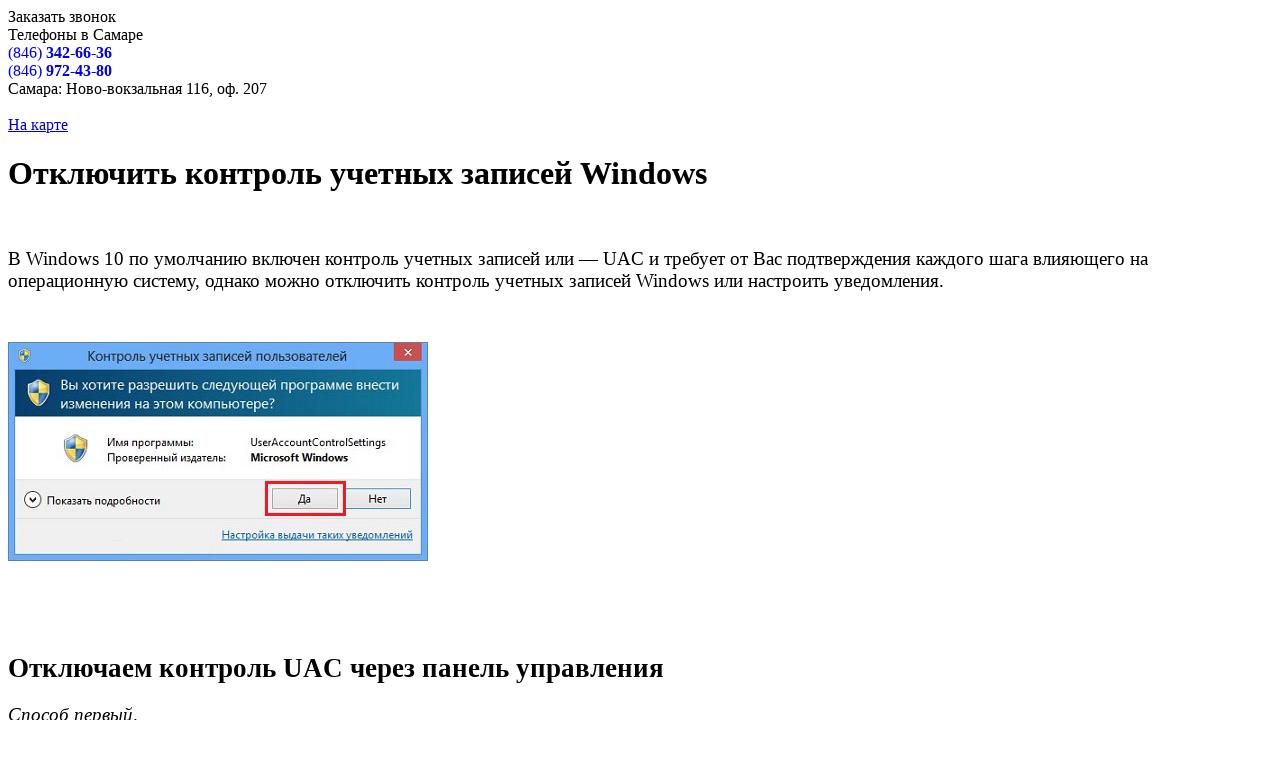

--- FILE ---
content_type: text/html; charset=UTF-8
request_url: https://www.kts-samara.ru/otklyuchit-kontrol-uchetnyh-zapisej-windows/
body_size: 17240
content:
<!DOCTYPE html>
<html lang="ru">
<head>
    <meta charset="utf-8">
    <meta http-equiv="X-UA-Compatible" content="IE=edge">
    <meta name="viewport" content="width=device-width, initial-scale=1">
    <title>Как отключить контроль учетных записей Windows 10, 7, 8</title>
    <script src="https://kts-samara.ru/catalog/phpshop/modules/partner/lib/js/phpshop-partner-lib.js" id="phpshop-lib-xml"></script>

    <meta name='robots' content='index, follow, max-image-preview:large, max-snippet:-1, max-video-preview:-1' />

	
	<meta name="description" content="Отключение UAC контроль учетных записей Windows с помощью панель управления, командной строки, реестра, подробная инструкции в картинках" />
	<link rel="canonical" href="https://www.kts-samara.ru/otklyuchit-kontrol-uchetnyh-zapisej-windows/" />
	<meta property="og:locale" content="ru_RU" />
	<meta property="og:type" content="article" />
	<meta property="og:title" content="Отключить контроль учетных записей Windows" />
	<meta property="og:description" content="Отключение UAC контроля учетных записей с помощью панель управления, командной строки, реестра, а так же в редакторе локальной групповой политики Windows 10 подробные инструкции в картинках" />
	<meta property="og:url" content="https://www.kts-samara.ru/otklyuchit-kontrol-uchetnyh-zapisej-windows/" />
	<meta property="og:site_name" content="КомТехСервис" />
	<meta property="article:published_time" content="2022-03-30T08:36:37+00:00" />
	<meta property="article:modified_time" content="2024-10-01T11:10:52+00:00" />
	<meta property="og:image" content="https://www.kts-samara.ru/wp-content/uploads/2024/02/kts-remont-v-samara.jpg" />
	<meta property="og:image:width" content="1200" />
	<meta property="og:image:height" content="800" />
	<meta property="og:image:type" content="image/jpeg" />
	<meta name="author" content="Sergei" />
	<meta name="twitter:card" content="summary_large_image" />
	<meta name="twitter:description" content="Отключение UAC контроля учетных записей с помощью панель управления, командной строки, реестра, а так же в редакторе локальной групповой политики Windows 10 подробные инструкции в картинках" />
	<meta name="twitter:image" content="https://www.kts-samara.ru/wp-content/uploads/2024/02/kts-remont-v-samara.jpg" />
	<script type="application/ld+json" class="yoast-schema-graph">{"@context":"https://schema.org","@graph":[{"@type":"Article","@id":"https://www.kts-samara.ru/otklyuchit-kontrol-uchetnyh-zapisej-windows/#article","isPartOf":{"@id":"https://www.kts-samara.ru/otklyuchit-kontrol-uchetnyh-zapisej-windows/"},"author":{"name":"Sergei","@id":"https://www.kts-samara.ru/#/schema/person/4b1cf2d8d10c7a3bb4c459df62fe202f"},"headline":"Отключить контроль учетных записей Windows","datePublished":"2022-03-30T08:36:37+00:00","dateModified":"2024-10-01T11:10:52+00:00","mainEntityOfPage":{"@id":"https://www.kts-samara.ru/otklyuchit-kontrol-uchetnyh-zapisej-windows/"},"wordCount":486,"publisher":{"@id":"https://www.kts-samara.ru/#organization"},"image":{"@id":"https://www.kts-samara.ru/otklyuchit-kontrol-uchetnyh-zapisej-windows/#primaryimage"},"thumbnailUrl":"https://www.kts-samara.ru/wp-content/uploads/2022/03/disable-uac.jpg","articleSection":["Статьи"],"inLanguage":"ru-RU"},{"@type":"WebPage","@id":"https://www.kts-samara.ru/otklyuchit-kontrol-uchetnyh-zapisej-windows/","url":"https://www.kts-samara.ru/otklyuchit-kontrol-uchetnyh-zapisej-windows/","name":"Как отключить контроль учетных записей Windows 10, 7, 8","isPartOf":{"@id":"https://www.kts-samara.ru/#website"},"primaryImageOfPage":{"@id":"https://www.kts-samara.ru/otklyuchit-kontrol-uchetnyh-zapisej-windows/#primaryimage"},"image":{"@id":"https://www.kts-samara.ru/otklyuchit-kontrol-uchetnyh-zapisej-windows/#primaryimage"},"thumbnailUrl":"https://www.kts-samara.ru/wp-content/uploads/2022/03/disable-uac.jpg","datePublished":"2022-03-30T08:36:37+00:00","dateModified":"2024-10-01T11:10:52+00:00","description":"Отключение UAC контроль учетных записей Windows с помощью панель управления, командной строки, реестра, подробная инструкции в картинках","breadcrumb":{"@id":"https://www.kts-samara.ru/otklyuchit-kontrol-uchetnyh-zapisej-windows/#breadcrumb"},"inLanguage":"ru-RU","potentialAction":[{"@type":"ReadAction","target":["https://www.kts-samara.ru/otklyuchit-kontrol-uchetnyh-zapisej-windows/"]}]},{"@type":"ImageObject","inLanguage":"ru-RU","@id":"https://www.kts-samara.ru/otklyuchit-kontrol-uchetnyh-zapisej-windows/#primaryimage","url":"https://www.kts-samara.ru/wp-content/uploads/2022/03/disable-uac.jpg","contentUrl":"https://www.kts-samara.ru/wp-content/uploads/2022/03/disable-uac.jpg","width":420,"height":219,"caption":"контроль учетных записей"},{"@type":"BreadcrumbList","@id":"https://www.kts-samara.ru/otklyuchit-kontrol-uchetnyh-zapisej-windows/#breadcrumb","itemListElement":[{"@type":"ListItem","position":1,"name":"Главная страница","item":"https://www.kts-samara.ru/"},{"@type":"ListItem","position":2,"name":"Отключить контроль учетных записей Windows"}]},{"@type":"WebSite","@id":"https://www.kts-samara.ru/#website","url":"https://www.kts-samara.ru/","name":"КомТехСервис - компьютерный сервисный центр Самара","description":"Компьютерный сервисный центр в Самаре","publisher":{"@id":"https://www.kts-samara.ru/#organization"},"alternateName":"КомТехСервис","potentialAction":[{"@type":"SearchAction","target":{"@type":"EntryPoint","urlTemplate":"https://www.kts-samara.ru/?s={search_term_string}"},"query-input":{"@type":"PropertyValueSpecification","valueRequired":true,"valueName":"search_term_string"}}],"inLanguage":"ru-RU"},{"@type":"Organization","@id":"https://www.kts-samara.ru/#organization","name":"ООО КомТехСервис","url":"https://www.kts-samara.ru/","logo":{"@type":"ImageObject","inLanguage":"ru-RU","@id":"https://www.kts-samara.ru/#/schema/logo/image/","url":"https://www.kts-samara.ru/wp-content/uploads/2024/02/logo600_kts.jpg","contentUrl":"https://www.kts-samara.ru/wp-content/uploads/2024/02/logo600_kts.jpg","width":738,"height":601,"caption":"ООО КомТехСервис"},"image":{"@id":"https://www.kts-samara.ru/#/schema/logo/image/"},"sameAs":["https://vk.com/kts63","https://www.youtube.com/@kts-shop"],"description":"Компьютерный сервисный центр “КТС-Самара” предлагает широкий спектр услуг по ремонту и обслуживанию компьютеров, ноутбуков, мобильных устройств и другой электроники. Наша команда опытных специалистов гарантирует высокое качество обслуживания и индивидуальный подход к каждому клиенту. У нас свой склад и магазин KTS-SHOP, где каждый может приобрести нужную ему запчасть.","telephone":"+78463426636","legalName":"ООО \"КОМТЕХСЕРВИС\"","foundingDate":"2007-02-15","numberOfEmployees":{"@type":"QuantitativeValue","minValue":"11","maxValue":"50"},"publishingPrinciples":"https://www.kts-samara.ru/about/","actionableFeedbackPolicy":"https://www.kts-samara.ru/about/politika-konfidencialnosti/","correctionsPolicy":"https://www.kts-samara.ru/otzyv/","diversityStaffingReport":"https://www.kts-samara.ru/vakansii/"},{"@type":"Person","@id":"https://www.kts-samara.ru/#/schema/person/4b1cf2d8d10c7a3bb4c459df62fe202f","name":"Sergei","url":"https://www.kts-samara.ru/author/admin/"}]}</script>
	


<link rel='dns-prefetch' href='//ajax.googleapis.com' />
<link rel='dns-prefetch' href='//api-maps.yandex.ru' />
<link rel='dns-prefetch' href='//www.google.com' />
		
							<script src="//www.googletagmanager.com/gtag/js?id=G-8K86MKSFZG"  data-cfasync="false" data-wpfc-render="false" type="text/javascript" async></script>
			<script data-cfasync="false" data-wpfc-render="false" type="text/javascript">
				var mi_version = '9.11.1';
				var mi_track_user = true;
				var mi_no_track_reason = '';
								var MonsterInsightsDefaultLocations = {"page_location":"https:\/\/www.kts-samara.ru\/otklyuchit-kontrol-uchetnyh-zapisej-windows\/"};
								if ( typeof MonsterInsightsPrivacyGuardFilter === 'function' ) {
					var MonsterInsightsLocations = (typeof MonsterInsightsExcludeQuery === 'object') ? MonsterInsightsPrivacyGuardFilter( MonsterInsightsExcludeQuery ) : MonsterInsightsPrivacyGuardFilter( MonsterInsightsDefaultLocations );
				} else {
					var MonsterInsightsLocations = (typeof MonsterInsightsExcludeQuery === 'object') ? MonsterInsightsExcludeQuery : MonsterInsightsDefaultLocations;
				}

								var disableStrs = [
										'ga-disable-G-8K86MKSFZG',
									];

				/* Function to detect opted out users */
				function __gtagTrackerIsOptedOut() {
					for (var index = 0; index < disableStrs.length; index++) {
						if (document.cookie.indexOf(disableStrs[index] + '=true') > -1) {
							return true;
						}
					}

					return false;
				}

				/* Disable tracking if the opt-out cookie exists. */
				if (__gtagTrackerIsOptedOut()) {
					for (var index = 0; index < disableStrs.length; index++) {
						window[disableStrs[index]] = true;
					}
				}

				/* Opt-out function */
				function __gtagTrackerOptout() {
					for (var index = 0; index < disableStrs.length; index++) {
						document.cookie = disableStrs[index] + '=true; expires=Thu, 31 Dec 2099 23:59:59 UTC; path=/';
						window[disableStrs[index]] = true;
					}
				}

				if ('undefined' === typeof gaOptout) {
					function gaOptout() {
						__gtagTrackerOptout();
					}
				}
								window.dataLayer = window.dataLayer || [];

				window.MonsterInsightsDualTracker = {
					helpers: {},
					trackers: {},
				};
				if (mi_track_user) {
					function __gtagDataLayer() {
						dataLayer.push(arguments);
					}

					function __gtagTracker(type, name, parameters) {
						if (!parameters) {
							parameters = {};
						}

						if (parameters.send_to) {
							__gtagDataLayer.apply(null, arguments);
							return;
						}

						if (type === 'event') {
														parameters.send_to = monsterinsights_frontend.v4_id;
							var hookName = name;
							if (typeof parameters['event_category'] !== 'undefined') {
								hookName = parameters['event_category'] + ':' + name;
							}

							if (typeof MonsterInsightsDualTracker.trackers[hookName] !== 'undefined') {
								MonsterInsightsDualTracker.trackers[hookName](parameters);
							} else {
								__gtagDataLayer('event', name, parameters);
							}
							
						} else {
							__gtagDataLayer.apply(null, arguments);
						}
					}

					__gtagTracker('js', new Date());
					__gtagTracker('set', {
						'developer_id.dZGIzZG': true,
											});
					if ( MonsterInsightsLocations.page_location ) {
						__gtagTracker('set', MonsterInsightsLocations);
					}
										__gtagTracker('config', 'G-8K86MKSFZG', {"forceSSL":"true","link_attribution":"true"} );
										window.gtag = __gtagTracker;										(function () {
						/* https://developers.google.com/analytics/devguides/collection/analyticsjs/ */
						/* ga and __gaTracker compatibility shim. */
						var noopfn = function () {
							return null;
						};
						var newtracker = function () {
							return new Tracker();
						};
						var Tracker = function () {
							return null;
						};
						var p = Tracker.prototype;
						p.get = noopfn;
						p.set = noopfn;
						p.send = function () {
							var args = Array.prototype.slice.call(arguments);
							args.unshift('send');
							__gaTracker.apply(null, args);
						};
						var __gaTracker = function () {
							var len = arguments.length;
							if (len === 0) {
								return;
							}
							var f = arguments[len - 1];
							if (typeof f !== 'object' || f === null || typeof f.hitCallback !== 'function') {
								if ('send' === arguments[0]) {
									var hitConverted, hitObject = false, action;
									if ('event' === arguments[1]) {
										if ('undefined' !== typeof arguments[3]) {
											hitObject = {
												'eventAction': arguments[3],
												'eventCategory': arguments[2],
												'eventLabel': arguments[4],
												'value': arguments[5] ? arguments[5] : 1,
											}
										}
									}
									if ('pageview' === arguments[1]) {
										if ('undefined' !== typeof arguments[2]) {
											hitObject = {
												'eventAction': 'page_view',
												'page_path': arguments[2],
											}
										}
									}
									if (typeof arguments[2] === 'object') {
										hitObject = arguments[2];
									}
									if (typeof arguments[5] === 'object') {
										Object.assign(hitObject, arguments[5]);
									}
									if ('undefined' !== typeof arguments[1].hitType) {
										hitObject = arguments[1];
										if ('pageview' === hitObject.hitType) {
											hitObject.eventAction = 'page_view';
										}
									}
									if (hitObject) {
										action = 'timing' === arguments[1].hitType ? 'timing_complete' : hitObject.eventAction;
										hitConverted = mapArgs(hitObject);
										__gtagTracker('event', action, hitConverted);
									}
								}
								return;
							}

							function mapArgs(args) {
								var arg, hit = {};
								var gaMap = {
									'eventCategory': 'event_category',
									'eventAction': 'event_action',
									'eventLabel': 'event_label',
									'eventValue': 'event_value',
									'nonInteraction': 'non_interaction',
									'timingCategory': 'event_category',
									'timingVar': 'name',
									'timingValue': 'value',
									'timingLabel': 'event_label',
									'page': 'page_path',
									'location': 'page_location',
									'title': 'page_title',
									'referrer' : 'page_referrer',
								};
								for (arg in args) {
																		if (!(!args.hasOwnProperty(arg) || !gaMap.hasOwnProperty(arg))) {
										hit[gaMap[arg]] = args[arg];
									} else {
										hit[arg] = args[arg];
									}
								}
								return hit;
							}

							try {
								f.hitCallback();
							} catch (ex) {
							}
						};
						__gaTracker.create = newtracker;
						__gaTracker.getByName = newtracker;
						__gaTracker.getAll = function () {
							return [];
						};
						__gaTracker.remove = noopfn;
						__gaTracker.loaded = true;
						window['__gaTracker'] = __gaTracker;
					})();
									} else {
										console.log("");
					(function () {
						function __gtagTracker() {
							return null;
						}

						window['__gtagTracker'] = __gtagTracker;
						window['gtag'] = __gtagTracker;
					})();
									}
			</script>
							
		<link rel='stylesheet' id='wp-block-library-css' href='https://www.kts-samara.ru/wp-includes/css/dist/block-library/style.min.css?ver=4a88563f95c43be15fecf85e788f7bf9' type='text/css' media='all' />
<style id='classic-theme-styles-inline-css' type='text/css'>
/*! This file is auto-generated */
.wp-block-button__link{color:#fff;background-color:#32373c;border-radius:9999px;box-shadow:none;text-decoration:none;padding:calc(.667em + 2px) calc(1.333em + 2px);font-size:1.125em}.wp-block-file__button{background:#32373c;color:#fff;text-decoration:none}
</style>
<style id='global-styles-inline-css' type='text/css'>
body{--wp--preset--color--black: #000000;--wp--preset--color--cyan-bluish-gray: #abb8c3;--wp--preset--color--white: #ffffff;--wp--preset--color--pale-pink: #f78da7;--wp--preset--color--vivid-red: #cf2e2e;--wp--preset--color--luminous-vivid-orange: #ff6900;--wp--preset--color--luminous-vivid-amber: #fcb900;--wp--preset--color--light-green-cyan: #7bdcb5;--wp--preset--color--vivid-green-cyan: #00d084;--wp--preset--color--pale-cyan-blue: #8ed1fc;--wp--preset--color--vivid-cyan-blue: #0693e3;--wp--preset--color--vivid-purple: #9b51e0;--wp--preset--gradient--vivid-cyan-blue-to-vivid-purple: linear-gradient(135deg,rgba(6,147,227,1) 0%,rgb(155,81,224) 100%);--wp--preset--gradient--light-green-cyan-to-vivid-green-cyan: linear-gradient(135deg,rgb(122,220,180) 0%,rgb(0,208,130) 100%);--wp--preset--gradient--luminous-vivid-amber-to-luminous-vivid-orange: linear-gradient(135deg,rgba(252,185,0,1) 0%,rgba(255,105,0,1) 100%);--wp--preset--gradient--luminous-vivid-orange-to-vivid-red: linear-gradient(135deg,rgba(255,105,0,1) 0%,rgb(207,46,46) 100%);--wp--preset--gradient--very-light-gray-to-cyan-bluish-gray: linear-gradient(135deg,rgb(238,238,238) 0%,rgb(169,184,195) 100%);--wp--preset--gradient--cool-to-warm-spectrum: linear-gradient(135deg,rgb(74,234,220) 0%,rgb(151,120,209) 20%,rgb(207,42,186) 40%,rgb(238,44,130) 60%,rgb(251,105,98) 80%,rgb(254,248,76) 100%);--wp--preset--gradient--blush-light-purple: linear-gradient(135deg,rgb(255,206,236) 0%,rgb(152,150,240) 100%);--wp--preset--gradient--blush-bordeaux: linear-gradient(135deg,rgb(254,205,165) 0%,rgb(254,45,45) 50%,rgb(107,0,62) 100%);--wp--preset--gradient--luminous-dusk: linear-gradient(135deg,rgb(255,203,112) 0%,rgb(199,81,192) 50%,rgb(65,88,208) 100%);--wp--preset--gradient--pale-ocean: linear-gradient(135deg,rgb(255,245,203) 0%,rgb(182,227,212) 50%,rgb(51,167,181) 100%);--wp--preset--gradient--electric-grass: linear-gradient(135deg,rgb(202,248,128) 0%,rgb(113,206,126) 100%);--wp--preset--gradient--midnight: linear-gradient(135deg,rgb(2,3,129) 0%,rgb(40,116,252) 100%);--wp--preset--font-size--small: 13px;--wp--preset--font-size--medium: 20px;--wp--preset--font-size--large: 36px;--wp--preset--font-size--x-large: 42px;--wp--preset--spacing--20: 0.44rem;--wp--preset--spacing--30: 0.67rem;--wp--preset--spacing--40: 1rem;--wp--preset--spacing--50: 1.5rem;--wp--preset--spacing--60: 2.25rem;--wp--preset--spacing--70: 3.38rem;--wp--preset--spacing--80: 5.06rem;--wp--preset--shadow--natural: 6px 6px 9px rgba(0, 0, 0, 0.2);--wp--preset--shadow--deep: 12px 12px 50px rgba(0, 0, 0, 0.4);--wp--preset--shadow--sharp: 6px 6px 0px rgba(0, 0, 0, 0.2);--wp--preset--shadow--outlined: 6px 6px 0px -3px rgba(255, 255, 255, 1), 6px 6px rgba(0, 0, 0, 1);--wp--preset--shadow--crisp: 6px 6px 0px rgba(0, 0, 0, 1);}:where(.is-layout-flex){gap: 0.5em;}:where(.is-layout-grid){gap: 0.5em;}body .is-layout-flow > .alignleft{float: left;margin-inline-start: 0;margin-inline-end: 2em;}body .is-layout-flow > .alignright{float: right;margin-inline-start: 2em;margin-inline-end: 0;}body .is-layout-flow > .aligncenter{margin-left: auto !important;margin-right: auto !important;}body .is-layout-constrained > .alignleft{float: left;margin-inline-start: 0;margin-inline-end: 2em;}body .is-layout-constrained > .alignright{float: right;margin-inline-start: 2em;margin-inline-end: 0;}body .is-layout-constrained > .aligncenter{margin-left: auto !important;margin-right: auto !important;}body .is-layout-constrained > :where(:not(.alignleft):not(.alignright):not(.alignfull)){max-width: var(--wp--style--global--content-size);margin-left: auto !important;margin-right: auto !important;}body .is-layout-constrained > .alignwide{max-width: var(--wp--style--global--wide-size);}body .is-layout-flex{display: flex;}body .is-layout-flex{flex-wrap: wrap;align-items: center;}body .is-layout-flex > *{margin: 0;}body .is-layout-grid{display: grid;}body .is-layout-grid > *{margin: 0;}:where(.wp-block-columns.is-layout-flex){gap: 2em;}:where(.wp-block-columns.is-layout-grid){gap: 2em;}:where(.wp-block-post-template.is-layout-flex){gap: 1.25em;}:where(.wp-block-post-template.is-layout-grid){gap: 1.25em;}.has-black-color{color: var(--wp--preset--color--black) !important;}.has-cyan-bluish-gray-color{color: var(--wp--preset--color--cyan-bluish-gray) !important;}.has-white-color{color: var(--wp--preset--color--white) !important;}.has-pale-pink-color{color: var(--wp--preset--color--pale-pink) !important;}.has-vivid-red-color{color: var(--wp--preset--color--vivid-red) !important;}.has-luminous-vivid-orange-color{color: var(--wp--preset--color--luminous-vivid-orange) !important;}.has-luminous-vivid-amber-color{color: var(--wp--preset--color--luminous-vivid-amber) !important;}.has-light-green-cyan-color{color: var(--wp--preset--color--light-green-cyan) !important;}.has-vivid-green-cyan-color{color: var(--wp--preset--color--vivid-green-cyan) !important;}.has-pale-cyan-blue-color{color: var(--wp--preset--color--pale-cyan-blue) !important;}.has-vivid-cyan-blue-color{color: var(--wp--preset--color--vivid-cyan-blue) !important;}.has-vivid-purple-color{color: var(--wp--preset--color--vivid-purple) !important;}.has-black-background-color{background-color: var(--wp--preset--color--black) !important;}.has-cyan-bluish-gray-background-color{background-color: var(--wp--preset--color--cyan-bluish-gray) !important;}.has-white-background-color{background-color: var(--wp--preset--color--white) !important;}.has-pale-pink-background-color{background-color: var(--wp--preset--color--pale-pink) !important;}.has-vivid-red-background-color{background-color: var(--wp--preset--color--vivid-red) !important;}.has-luminous-vivid-orange-background-color{background-color: var(--wp--preset--color--luminous-vivid-orange) !important;}.has-luminous-vivid-amber-background-color{background-color: var(--wp--preset--color--luminous-vivid-amber) !important;}.has-light-green-cyan-background-color{background-color: var(--wp--preset--color--light-green-cyan) !important;}.has-vivid-green-cyan-background-color{background-color: var(--wp--preset--color--vivid-green-cyan) !important;}.has-pale-cyan-blue-background-color{background-color: var(--wp--preset--color--pale-cyan-blue) !important;}.has-vivid-cyan-blue-background-color{background-color: var(--wp--preset--color--vivid-cyan-blue) !important;}.has-vivid-purple-background-color{background-color: var(--wp--preset--color--vivid-purple) !important;}.has-black-border-color{border-color: var(--wp--preset--color--black) !important;}.has-cyan-bluish-gray-border-color{border-color: var(--wp--preset--color--cyan-bluish-gray) !important;}.has-white-border-color{border-color: var(--wp--preset--color--white) !important;}.has-pale-pink-border-color{border-color: var(--wp--preset--color--pale-pink) !important;}.has-vivid-red-border-color{border-color: var(--wp--preset--color--vivid-red) !important;}.has-luminous-vivid-orange-border-color{border-color: var(--wp--preset--color--luminous-vivid-orange) !important;}.has-luminous-vivid-amber-border-color{border-color: var(--wp--preset--color--luminous-vivid-amber) !important;}.has-light-green-cyan-border-color{border-color: var(--wp--preset--color--light-green-cyan) !important;}.has-vivid-green-cyan-border-color{border-color: var(--wp--preset--color--vivid-green-cyan) !important;}.has-pale-cyan-blue-border-color{border-color: var(--wp--preset--color--pale-cyan-blue) !important;}.has-vivid-cyan-blue-border-color{border-color: var(--wp--preset--color--vivid-cyan-blue) !important;}.has-vivid-purple-border-color{border-color: var(--wp--preset--color--vivid-purple) !important;}.has-vivid-cyan-blue-to-vivid-purple-gradient-background{background: var(--wp--preset--gradient--vivid-cyan-blue-to-vivid-purple) !important;}.has-light-green-cyan-to-vivid-green-cyan-gradient-background{background: var(--wp--preset--gradient--light-green-cyan-to-vivid-green-cyan) !important;}.has-luminous-vivid-amber-to-luminous-vivid-orange-gradient-background{background: var(--wp--preset--gradient--luminous-vivid-amber-to-luminous-vivid-orange) !important;}.has-luminous-vivid-orange-to-vivid-red-gradient-background{background: var(--wp--preset--gradient--luminous-vivid-orange-to-vivid-red) !important;}.has-very-light-gray-to-cyan-bluish-gray-gradient-background{background: var(--wp--preset--gradient--very-light-gray-to-cyan-bluish-gray) !important;}.has-cool-to-warm-spectrum-gradient-background{background: var(--wp--preset--gradient--cool-to-warm-spectrum) !important;}.has-blush-light-purple-gradient-background{background: var(--wp--preset--gradient--blush-light-purple) !important;}.has-blush-bordeaux-gradient-background{background: var(--wp--preset--gradient--blush-bordeaux) !important;}.has-luminous-dusk-gradient-background{background: var(--wp--preset--gradient--luminous-dusk) !important;}.has-pale-ocean-gradient-background{background: var(--wp--preset--gradient--pale-ocean) !important;}.has-electric-grass-gradient-background{background: var(--wp--preset--gradient--electric-grass) !important;}.has-midnight-gradient-background{background: var(--wp--preset--gradient--midnight) !important;}.has-small-font-size{font-size: var(--wp--preset--font-size--small) !important;}.has-medium-font-size{font-size: var(--wp--preset--font-size--medium) !important;}.has-large-font-size{font-size: var(--wp--preset--font-size--large) !important;}.has-x-large-font-size{font-size: var(--wp--preset--font-size--x-large) !important;}
.wp-block-navigation a:where(:not(.wp-element-button)){color: inherit;}
:where(.wp-block-post-template.is-layout-flex){gap: 1.25em;}:where(.wp-block-post-template.is-layout-grid){gap: 1.25em;}
:where(.wp-block-columns.is-layout-flex){gap: 2em;}:where(.wp-block-columns.is-layout-grid){gap: 2em;}
.wp-block-pullquote{font-size: 1.5em;line-height: 1.6;}
</style>
<link rel='stylesheet' id='computer-fonts-css' href='https://www.kts-samara.ru/wp-content/themes/computer/css/fonts.css?ver=4a88563f95c43be15fecf85e788f7bf9' type='text/css' media='all' />
<link rel='stylesheet' id='computer-style-css' href='https://www.kts-samara.ru/wp-content/themes/computer/style.css?v=64&#038;ver=6.4.7' type='text/css' media='all' />
<link rel='stylesheet' id='bootstrap3-style-css' href='https://www.kts-samara.ru/wp-content/themes/computer/css/bootstrap.css?ver=4a88563f95c43be15fecf85e788f7bf9' type='text/css' media='all' />
<link rel='stylesheet' id='custom-style-css' href='https://www.kts-samara.ru/wp-content/themes/computer/css/custom.css?v2&#038;ver=6.4.7' type='text/css' media='all' />
<script type="text/javascript" src="https://www.kts-samara.ru/wp-content/plugins/google-analytics-for-wordpress/assets/js/frontend-gtag.min.js?ver=9.11.1" id="monsterinsights-frontend-script-js" async="async" data-wp-strategy="async"></script>
<script data-cfasync="false" data-wpfc-render="false" type="text/javascript" id='monsterinsights-frontend-script-js-extra'>/* <![CDATA[ */
var monsterinsights_frontend = {"js_events_tracking":"true","download_extensions":"doc,pdf,ppt,zip,xls,docx,pptx,xlsx","inbound_paths":"[{\"path\":\"\\\/go\\\/\",\"label\":\"affiliate\"},{\"path\":\"\\\/recommend\\\/\",\"label\":\"affiliate\"}]","home_url":"https:\/\/www.kts-samara.ru","hash_tracking":"false","v4_id":"G-8K86MKSFZG"};/* ]]> */
</script>
<script type="text/javascript" src="https://www.kts-samara.ru/wp-content/themes/computer/js/Mantis.js?ver=4a88563f95c43be15fecf85e788f7bf9" id="mantis-js"></script>
<script type="text/javascript" src="https://ajax.googleapis.com/ajax/libs/jquery/3.1.0/jquery.min.js?ver=4a88563f95c43be15fecf85e788f7bf9" id="google-jq-js"></script>
<script type="text/javascript" src="https://api-maps.yandex.ru/2.0-stable/?load=package.standard&amp;lang=ru-RU&amp;ver=6.4.7" id="yandex-api-js"></script>
<script type="text/javascript" src="https://www.kts-samara.ru/wp-content/themes/computer/js/Zepto.js?ver=4a88563f95c43be15fecf85e788f7bf9" id="zepto-js"></script>
<script type="text/javascript" src="https://www.kts-samara.ru/wp-content/themes/computer/slick/slick.min.js?ver=4a88563f95c43be15fecf85e788f7bf9" id="slick-jq-js"></script>
<script type="text/javascript" src="https://www.kts-samara.ru/wp-content/themes/computer/js/jq-rotate.js?ver=4a88563f95c43be15fecf85e788f7bf9" id="rotate-jq-js"></script>
<script type="text/javascript" src="https://www.kts-samara.ru/wp-content/themes/computer/js/plyfill.js?ver=4a88563f95c43be15fecf85e788f7bf9" id="plyfill-js"></script>
<script type="text/javascript" src="https://www.kts-samara.ru/wp-content/themes/computer/video/for-video/jquery.tubular.1.0.js?ver=4a88563f95c43be15fecf85e788f7bf9" id="tubular-js-js"></script>
<script type="text/javascript" src="https://www.kts-samara.ru/wp-content/themes/computer/js/canvas.js?ver=4a88563f95c43be15fecf85e788f7bf9" id="canvas-js"></script>
<script type="text/javascript" src="https://www.kts-samara.ru/wp-content/themes/computer/js/bootstrap.js?ver=4a88563f95c43be15fecf85e788f7bf9" id="bootstrap-js-js"></script>
<script type="text/javascript" src="https://www.kts-samara.ru/wp-content/themes/computer/js/jquery.validate.min.js?ver=4a88563f95c43be15fecf85e788f7bf9" id="validate-js-js"></script>
<script type="text/javascript" src="https://www.kts-samara.ru/wp-content/themes/computer/js/validator.js?ver=4a88563f95c43be15fecf85e788f7bf9" id="validator-js-js"></script>
<script type="text/javascript" src="https://www.kts-samara.ru/wp-content/themes/computer/js/custom.js?v1&amp;ver=6.4.7" id="custom-js-js"></script>
<script type="text/javascript" src="https://www.google.com/recaptcha/api.js?onload=onloadCallback&amp;render=explicit&amp;ver=6.4.7" id="grecaptcha-js"></script>
<script type="text/javascript" src="https://www.kts-samara.ru/wp-content/themes/computer/js/main.js?ver=4a88563f95c43be15fecf85e788f7bf9" id="main-js-js"></script>
<link rel="https://api.w.org/" href="https://www.kts-samara.ru/wp-json/" /><link rel="alternate" type="application/json" href="https://www.kts-samara.ru/wp-json/wp/v2/posts/4365" /><link rel="alternate" type="application/json+oembed" href="https://www.kts-samara.ru/wp-json/oembed/1.0/embed?url=https%3A%2F%2Fwww.kts-samara.ru%2Fotklyuchit-kontrol-uchetnyh-zapisej-windows%2F" />
<link rel="alternate" type="text/xml+oembed" href="https://www.kts-samara.ru/wp-json/oembed/1.0/embed?url=https%3A%2F%2Fwww.kts-samara.ru%2Fotklyuchit-kontrol-uchetnyh-zapisej-windows%2F&#038;format=xml" />
<link rel="icon" href="https://www.kts-samara.ru/wp-content/uploads/2016/12/cropped-favicon-32x32.png" sizes="32x32" />
<link rel="icon" href="https://www.kts-samara.ru/wp-content/uploads/2016/12/cropped-favicon-192x192.png" sizes="192x192" />
<link rel="apple-touch-icon" href="https://www.kts-samara.ru/wp-content/uploads/2016/12/cropped-favicon-180x180.png" />
<meta name="msapplication-TileImage" content="https://www.kts-samara.ru/wp-content/uploads/2016/12/cropped-favicon-270x270.png" />
</head>
<body data-rsssl=1>


<div class="page-unique">

    

    <header class="other">

        <div class="container">
            <div class="row">
                <div class="col-md-6 col-sm-12">
                    <a href="/">
                    <div class="logotype"></div>
                    </a>
                </div>
                <div class="col-md-6 col-sm-12">
                    <div class="row">
                       <div class="col-md-4 col-sm-4 col-sm-4">
                            <div class="arrow-phone"></div>
                            <div class="call-phone modal2-toggle cp">
                                Заказать звонок
                            </div>
                        </div>
                        <div class="col-md-8 col-sm-8 phones-wrapper">
                            <div class="phones-block">
                                <span class="where-phones">Телефоны в Cамаре</span>
                                <div class="phones">
                                   <a href="tel:+78463426636" class="phones" style="text-decoration: none;"><span class="phone">(846)<b> 342-66-36</b></span></a><br>
                                   <a href="tel:+79276924380" class="phones" style="text-decoration: none;"><span class="phone">(846)<b> 972-43-80</b></span></a>

                                </div>
                            </div>
                            <div class="header-adress">
                                <div class="marker"></div>
                                <div class="right-side-marker">
                           <span class="city">
                               Самара:
                           </span>
                            <span class="undercity">
                                Ново-вокзальная 116, оф. 207<br>
<br>
                            </span></div>
                            </div>
                            <a href="/contact/" class="on-map">На карте</a>
                        </div>
                    </div>
                </div>
            </div>
        </div>
    </header>
<div class="central-wrapper">    <div class="container relative">        <div class="cool-back price"></div>        <div class="row relative up-row">            <div class="dn left-col  hidden-sm hidden-xs">                            </div>            <div class="col-lg-10 col-md-10 text text-single">                <h1>Отключить контроль учетных записей Windows</h1>                                    <p>&nbsp;</p>
<p><span style="font-size: 14pt;">В Windows 10 по умолчанию включен контроль учетных записей или &#8212; UAC и требует от Вас подтверждения каждого шага влияющего на операционную систему, однако можно отключить контроль учетных записей Windows или настроить уведомления.</span></p>
<p>&nbsp;</p>
<p><img fetchpriority="high" decoding="async" class="aligncenter size-full wp-image-4391" src="https://www.kts-samara.ru/wp-content/uploads/2022/03/disable-uac.jpg" alt="контроль учетных записей" width="420" height="219" srcset="https://www.kts-samara.ru/wp-content/uploads/2022/03/disable-uac.jpg 420w, https://www.kts-samara.ru/wp-content/uploads/2022/03/disable-uac-300x156.jpg 300w" sizes="(max-width: 420px) 100vw, 420px" /></p>
<p>&nbsp;</p>
<p>&nbsp;</p>
<h2><span style="font-size: 20pt;">Отключаем контроль UAC через панель управления</span></h2>
<p><span style="font-size: 14pt;"><em>Способ первый</em>.</span></p>
<p>&nbsp;</p>
<p><span style="font-size: 14pt;">1. Нажмите клавиши Win+R, и введите:</span></p>
<blockquote><p><span style="font-size: 12pt;">UserAccountControlSettings</span></p></blockquote>
<p><span style="font-size: 14pt;">нажать Enter.</span></p>
<p><span style="font-size: 14pt;">2. Далее вы можете вручную задать параметры UAC или отключить контроль учетных записей Windows 10, достаточно выбрать один из вариантов настроек работы UAC, каждый из которых пояснён далее.</span></p>
<p>&nbsp;</p>
<p><img decoding="async" class="aligncenter size-full wp-image-4366" src="https://www.kts-samara.ru/wp-content/uploads/2022/03/windows-control-panel-UAC.jpg" alt="отключить контроль учетных записей" width="610" height="527" srcset="https://www.kts-samara.ru/wp-content/uploads/2022/03/windows-control-panel-UAC.jpg 610w, https://www.kts-samara.ru/wp-content/uploads/2022/03/windows-control-panel-UAC-300x259.jpg 300w" sizes="(max-width: 610px) 100vw, 610px" /></p>
<p>&nbsp;</p>
<h3><span style="font-size: 14pt;">Возможные варианты контроля учетных записей:</span></h3>
<ul>
<li style="width: 100%;"><strong>Всегда уведомлять, когда приложения пытаются установить программное обеспечение или при изменении параметров компьютера</strong> <span style="color: #999999;">— самый безопасный вариант. Обычные пользователи (не админы) должны ввести пароль для подтверждения действия.</span></li>
<li style="width: 100%;"><strong>Уведомлять только при попытках приложений внести изменения в компьютер</strong> <span style="color: #999999;">— этот параметр установлен в Windows 10 по умолчанию. Контролируются только действия программ, но не действия пользователя.</span></li>
<li style="width: 100%;"><strong>Уведомлять только при попытках приложений внести изменения в компьютер</strong>. <span style="color: #999999;">Отличие от предыдущего пункта в том, что рабочий стол не затемняется и не блокируется, что в некоторых случаях (вирусы, трояны) может быть угрозой безопасности.</span></li>
<li style="width: 100%;"><strong>Не уведомлять меня</strong> <span style="color: #999999;">— UAC отключен и не уведомляет о каких-либо изменениях в параметрах компьютера.</span></li>
</ul>
<p>&nbsp;</p>
<h2><span style="font-size: 20pt;">Меняем контроля учетных записей через редактор реестра</span></h2>
<p><span style="font-size: 14pt;"><em>Способ второй.</em></span></p>
<p>&nbsp;</p>
<p><span style="font-size: 14pt;">1. Как и в первом способе нажимаем на клавиатуре Win+R и пишем:</span></p>
<blockquote><p><span style="font-size: 12pt;"> regedit</span></p></blockquote>
<p><span style="font-size: 14pt;">2. Переходим в раздел реестра:</span></p>
<blockquote><p><span style="font-size: 12pt;">HKEY_LOCAL_MACHINE\SOFTWARE\Microsoft\Windows\CurrentVersion\Policies\System</span></p></blockquote>
<p><img decoding="async" class="aligncenter size-full wp-image-4373" src="https://www.kts-samara.ru/wp-content/uploads/2022/03/enable-disable-uac-registry.jpg" alt="Параметры работы UAC" width="580" height="379" srcset="https://www.kts-samara.ru/wp-content/uploads/2022/03/enable-disable-uac-registry.jpg 580w, https://www.kts-samara.ru/wp-content/uploads/2022/03/enable-disable-uac-registry-300x196.jpg 300w" sizes="(max-width: 580px) 100vw, 580px" /></p>
<p>&nbsp;</p>
<p><span style="font-size: 14pt;">Найдите параметры DWORD в правой части окна, отмеченные стрелкой:</span></p>
<blockquote><p><span style="font-size: 12pt;">ConsentPromptBehaviorAdmin,   EnableLUA,   PromptOnSecureDesktop.</span></p></blockquote>
<p>&nbsp;</p>
<p><span style="font-size: 14pt;">Для полного отключения <strong><em>контроля учетных записей</em></strong> достаточно изменить значение параметра EnableLUA на 0 (ноль), закрыть редактор реестра и перезагрузить компьютер.</span></p>
<p>&nbsp;</p>
<p style="padding-left: 30px;"><span style="font-size: 14pt;">Когда вы меняете параметры UAC в панели управления, сама Windows 10 оперирует тремя параметрами одновременно и делает это несколько иначе.</span></p>
<p>&nbsp;</p>
<p><span style="font-size: 14pt;"><br />
Значения каждого из ключей:<br />
</span><span style="font-size: 14pt;">PromptOnSecureDesktop, EnableLUA, ConsentPromptBehaviorAdmin<br />
</span><span style="font-size: 14pt;">в том порядке, как они указаны для разных вариантов оповещений контроля учетных записей:</span></p>
<p><span style="font-size: 14pt;">1, 1, 2 — Всегда уведомлять.</span><br />
<span style="font-size: 14pt;">1, 1, 5 — Уведомлять при попытках приложений изменить параметры (значения по умолчанию).</span><br />
<span style="font-size: 14pt;">0, 1, 5 — Уведомлять без затемнения экрана.</span><br />
<span style="font-size: 14pt;">0, 1, 0 — Отключить UAC и не уведомлять.</span></p>
<p>&nbsp;</p>
<h2><span style="font-size: 20pt;">Отключение UAC в командной строкой.</span></h2>
<p><span style="font-size: 14pt;">Способ третий</span></p>
<p><span style="font-size: 14pt;">Быстрый способ отключить контроль учетных записей — используя командную строку:</span></p>
<p><span style="font-size: 14pt;">1. Нажмите клавиши Win+R, и введите: cmd  &#8212; нажмите Enter</span></p>
<p><span style="font-size: 14pt;">2. Введите команду (нажав Enter после ввода)</span></p>
<blockquote><p><span style="font-size: 12pt;">reg ADD HKLM\SOFTWARE\Microsoft\Windows\CurrentVersion\Policies\System /v EnableLUA /t REG_DWORD /d 0 /f</span></p></blockquote>
<p><img loading="lazy" decoding="async" class="aligncenter size-full wp-image-4386" src="https://www.kts-samara.ru/wp-content/uploads/2022/03/cmd-UAC.jpg" alt="UAC в командной строке" width="900" height="363" srcset="https://www.kts-samara.ru/wp-content/uploads/2022/03/cmd-UAC.jpg 900w, https://www.kts-samara.ru/wp-content/uploads/2022/03/cmd-UAC-300x121.jpg 300w, https://www.kts-samara.ru/wp-content/uploads/2022/03/cmd-UAC-768x310.jpg 768w" sizes="(max-width: 900px) 100vw, 900px" /></p>
<p>&nbsp;</p>
<p><span style="font-size: 14pt;">3. Закройте командную строку и перезапустите компьютер или ноутбук.</span><br />
<span style="font-size: 14pt;">Примечание: все действия нужно делать от имени Администратора в Windows 10.</span></p>
<p>&nbsp;</p>
<h3><span style="font-size: 20pt;">Контроль учетных записей UAC в редакторе локальной групповой политики Windows 10</span></h3>
<p><span style="font-size: 14pt;">Метод для Windows 10 Pro и Enterprise, где присутствует редактор локальной групповой политики.</span></p>
<p><span style="font-size: 14pt;">1. Нажмите Win+R на клавиатуре, введите</span></p>
<blockquote><p><span style="font-size: 12pt;">gpedit.msc</span></p></blockquote>
<p><span style="font-size: 14pt;">далее нажмите Enter.</span><br />
<span style="font-size: 14pt;">2. В редакторе перейдите к разделу «Конфигурация компьютера» далее «Конфигурация Windows» далее «Параметры Безопасности» далее «Локальные политики» далее «Параметры безопасности».</span><br />
<span style="font-size: 14pt;">3. В правой панели найдите параметр «Контроль учетных записей: все администраторы работают в режиме одобрения администратором» и дважды нажмите по нему.</span></p>
<p>&nbsp;</p>
<p><img loading="lazy" decoding="async" class="aligncenter size-full wp-image-4388" src="https://www.kts-samara.ru/wp-content/uploads/2022/03/uac-gpedit-windows-10-pro.jpg" alt="подойдёт для Windows 10 Pro и Enterprise" width="630" height="393" srcset="https://www.kts-samara.ru/wp-content/uploads/2022/03/uac-gpedit-windows-10-pro.jpg 630w, https://www.kts-samara.ru/wp-content/uploads/2022/03/uac-gpedit-windows-10-pro-300x187.jpg 300w" sizes="(max-width: 630px) 100vw, 630px" /></p>
<p>&nbsp;</p>
<p><span style="font-size: 14pt;">4. Установите параметр в значение «Отключен» и нажмите «Ok».</span></p>
<p>&nbsp;</p>
<p><img loading="lazy" decoding="async" class="aligncenter size-full wp-image-4389" src="https://www.kts-samara.ru/wp-content/uploads/2022/03/disable-uac-windows-10.jpg" alt="значение Отключен и нажмите ok" width="416" height="506" srcset="https://www.kts-samara.ru/wp-content/uploads/2022/03/disable-uac-windows-10.jpg 416w, https://www.kts-samara.ru/wp-content/uploads/2022/03/disable-uac-windows-10-247x300.jpg 247w" sizes="(max-width: 416px) 100vw, 416px" /></p>
<p>&nbsp;</p>
<p><span style="font-size: 14pt;">Примечание: перезагрузка компьютера не требуется.</span></p>
<p>&nbsp;</p>
<p style="text-align: right;">Спасибо, что дочитали до конца. 🙂</p>
<p style="text-align: right;"><span style="color: #00ccff;">#ОтключитьКонтрольУчетныхЗаписей</span></p>
<p>&nbsp;</p>
                            </div>            <div class="col-lg-2 col-md-2 col-sm-12 right-col">                <div class="row">
    <div class="col-xs-12 but-serv-block without-padding">
        <div class="services-hover">

                
                        <div class="service-block-hover">
                            <div class="service-image-hover col-md-4 col-sm-4 col-xs-4 h100" style="background-image: url(https://www.kts-samara.ru/wp-content/uploads/2016/11/note.png)"></div>
                            <div class="service-title-hover col-md-8 col-sm-8 col-xs-8 h100">
                                <div class="dt">
                                <a class="tdn h100 tc serv-title hover" href="https://www.kts-samara.ru/uslugi/remont-noutbukov/">

                                        Ремонт ноутбуков
                                </a>
                                </div>
                            </div>
                        </div>
                        <div class="clearfix"></div>


                        
                        <div class="service-block-hover">
                            <div class="service-image-hover col-md-4 col-sm-4 col-xs-4 h100" style="background-image: url(https://www.kts-samara.ru/wp-content/uploads/2016/11/2.png)"></div>
                            <div class="service-title-hover col-md-8 col-sm-8 col-xs-8 h100">
                                <div class="dt">
                                <a class="tdn h100 tc serv-title hover" href="https://www.kts-samara.ru/uslugi/remont-computerov/">

                                        Ремонт компьютеров
                                </a>
                                </div>
                            </div>
                        </div>
                        <div class="clearfix"></div>


                        
                        <div class="service-block-hover">
                            <div class="service-image-hover col-md-4 col-sm-4 col-xs-4 h100" style="background-image: url(https://www.kts-samara.ru/wp-content/uploads/2016/11/7.png)"></div>
                            <div class="service-title-hover col-md-8 col-sm-8 col-xs-8 h100">
                                <div class="dt">
                                <a class="tdn h100 tc serv-title hover" href="https://www.kts-samara.ru/uslugi/remont-monitorov/">

                                        Ремонт мониторов
                                </a>
                                </div>
                            </div>
                        </div>
                        <div class="clearfix"></div>


                        
                        <div class="service-block-hover">
                            <div class="service-image-hover col-md-4 col-sm-4 col-xs-4 h100" style="background-image: url(https://www.kts-samara.ru/wp-content/uploads/2016/11/4.png)"></div>
                            <div class="service-title-hover col-md-8 col-sm-8 col-xs-8 h100">
                                <div class="dt">
                                <a class="tdn h100 tc serv-title hover" href="https://www.kts-samara.ru/uslugi/remont-orgtehniki/">

                                        Ремонт оргтехники
                                </a>
                                </div>
                            </div>
                        </div>
                        <div class="clearfix"></div>


                        
                        <div class="service-block-hover">
                            <div class="service-image-hover col-md-4 col-sm-4 col-xs-4 h100" style="background-image: url(https://www.kts-samara.ru/wp-content/uploads/2016/11/9.png)"></div>
                            <div class="service-title-hover col-md-8 col-sm-8 col-xs-8 h100">
                                <div class="dt">
                                <a class="tdn h100 tc serv-title hover" href="https://www.kts-samara.ru/uslugi/zapravka-kartridgey/">

                                        Заправка картриджей лазерных и струйных
                                </a>
                                </div>
                            </div>
                        </div>
                        <div class="clearfix"></div>


                        
                        <div class="service-block-hover">
                            <div class="service-image-hover col-md-4 col-sm-4 col-xs-4 h100" style="background-image: url(https://www.kts-samara.ru/wp-content/uploads/2016/11/3.png)"></div>
                            <div class="service-title-hover col-md-8 col-sm-8 col-xs-8 h100">
                                <div class="dt">
                                <a class="tdn h100 tc serv-title hover" href="https://www.kts-samara.ru/uslugi/remont-planshetov/">

                                        Ремонт планшетов
                                </a>
                                </div>
                            </div>
                        </div>
                        <div class="clearfix"></div>


                        
                        <div class="service-block-hover">
                            <div class="service-image-hover col-md-4 col-sm-4 col-xs-4 h100" style="background-image: url(https://www.kts-samara.ru/wp-content/uploads/2016/11/8.png)"></div>
                            <div class="service-title-hover col-md-8 col-sm-8 col-xs-8 h100">
                                <div class="dt">
                                <a class="tdn h100 tc serv-title hover" href="https://www.kts-samara.ru/uslugi/remont-telefonov-v-samare/">

                                        Ремонт телефонов
                                </a>
                                </div>
                            </div>
                        </div>
                        <div class="clearfix"></div>


                        
                        <div class="service-block-hover">
                            <div class="service-image-hover col-md-4 col-sm-4 col-xs-4 h100" style="background-image: url(https://www.kts-samara.ru/wp-content/uploads/2020/06/1111.png)"></div>
                            <div class="service-title-hover col-md-8 col-sm-8 col-xs-8 h100">
                                <div class="dt">
                                <a class="tdn h100 tc serv-title hover" href="https://www.kts-samara.ru/uslugi/remont_televizorov_v_samara/">

                                        Ремонт телевизоров
                                </a>
                                </div>
                            </div>
                        </div>
                        <div class="clearfix"></div>


                        
                        <div class="service-block-hover">
                            <div class="service-image-hover col-md-4 col-sm-4 col-xs-4 h100" style="background-image: url(https://www.kts-samara.ru/wp-content/uploads/2025/07/robot-pylesos.png)"></div>
                            <div class="service-title-hover col-md-8 col-sm-8 col-xs-8 h100">
                                <div class="dt">
                                <a class="tdn h100 tc serv-title hover" href="https://www.kts-samara.ru/uslugi/remont-robotov-pylesosov-v-samare-bystro-s-garantiej-po-chestnomu/">

                                        Ремонт роботов-пылесосов
                                </a>
                                </div>
                            </div>
                        </div>
                        <div class="clearfix"></div>


                        
            <div class="clearfix"></div>

        </div>
        <div class="button-serv ">Услуги компании</div>
    </div>
</div><div class="clearfix"></div>
<div class="row block-padding">
    <div class="service company-news col-md-12 without-padding popular">
        <div class="news-title-service">
            <span class="yellow">Популярные статьи</span>
            <span>Полезная информация</span>
        </div>
                        <div class="news-block service">
                    <div class="col-lg-2 visible-lg">
                        <div class="calendar"></div>
                    </div>
                    <div class="col-lg-10 col-md-12">
                        <div class="news-title service"><a class="tdn" href="https://www.kts-samara.ru/sovmestimost-processorov-intel/">Совместимость процессоров Intel</a></div>
                        <div class="news-date ">29 апреля 2020</div>
                        <div class="news-description ">
                            <p>Подбор и замена процессора в ноутбуке.</p>
                        </div>
                    </div>
                </div>
                <div class="clearfix hidden-sm"></div>
                                <div class="news-block service">
                    <div class="col-lg-2 visible-lg">
                        <div class="calendar"></div>
                    </div>
                    <div class="col-lg-10 col-md-12">
                        <div class="news-title service"><a class="tdn" href="https://www.kts-samara.ru/ne-otobrazhayutsya-miniatyury-izobrazhenij-v-windows-8-10/">Не отображаются миниатюры изображений в Windows 8, 10</a></div>
                        <div class="news-date ">7 января 2020</div>
                        <div class="news-description ">
                            <p>Что нужно сделать, чтобы в папке с фото отображались изображения, а не значки?</p>
                        </div>
                    </div>
                </div>
                <div class="clearfix hidden-sm"></div>
                                <div class="news-block service">
                    <div class="col-lg-2 visible-lg">
                        <div class="calendar"></div>
                    </div>
                    <div class="col-lg-10 col-md-12">
                        <div class="news-title service"><a class="tdn" href="https://www.kts-samara.ru/parametry-papok-windows/">Параметры папок в windows скрыть или вернуть</a></div>
                        <div class="news-date ">27 января 2017</div>
                        <div class="news-description ">
                            <p>Вернуть или скрыть раздел &#171;Параметры папок&#187;. В Windows XP называлось  &#8212; Свойства папки.</p>
                        </div>
                    </div>
                </div>
                <div class="clearfix hidden-sm"></div>
                        <div class="clearfix visible-sm"></div>
        <div class="col-md-12 all-news">
            <a href="/statiy/">Все статьи</a>
        </div>
    </div>
</div>
<div class="partner-module">
    <div class="row">
        <div class="kts-title-block yellow bold without-padding">Витрина KTS-SHOP</div>
    </div>
    <div class="col-md-12" id="shopItem">
        <div class="kts-item row">
                    <div class="col-md-12 kts-title"><a class="tdn" title="SSD-диск Netac 512ГБ NT01NV2000-512-E4X M.2 2280 внутренний" href="/catalog/shop/UID_4269.html?partner=2" target="_blank">SSD-диск Netac 512ГБ NT01NV2000-512-E4X M.2 2280 внутренний</a></div>
                    <div class="clearfix"></div>
                    <div class="imgprice-wrapper "><div class="col-md-4 without-padding"><img class="img-responsive" title="SSD-диск Netac 512ГБ NT01NV2000-512-E4X M.2 2280 внутренний" alt="SSD-диск Netac 512ГБ NT01NV2000-512-E4X M.2 2280 внутренний" src="/catalog/UserFiles/Image/Raznoe/Ssd_hdd_diski/NT01NV2000s.jpg"></div>
                       <div class="col-md-8 without-padding-right"><span class="kts-price">Цена: 4190 руб.</span><a class="kts-buy-link back-call tdn" href="/catalog/shop/UID_4269.html?partner=2" target="_blank">Купить</a></div></div>
                   </div><div class="kts-item row">
                    <div class="col-md-12 kts-title"><a class="tdn" title="Блок питания Lenovo PA-1650-56LC 20V 3.42A 5.5*2.5 для B560 B570 G770 G570 Z560 G580 G550 оригинал" href="/catalog/shop/UID_4158.html?partner=2" target="_blank">Блок питания Lenovo PA-1650-56LC 20V 3.42A 5.5*2.5 для B560 B570 G770 G570 Z560 G580 G550 оригинал</a></div>
                    <div class="clearfix"></div>
                    <div class="imgprice-wrapper "><div class="col-md-4 without-padding"><img class="img-responsive" title="Блок питания Lenovo PA-1650-56LC 20V 3.42A 5.5*2.5 для B560 B570 G770 G570 Z560 G580 G550 оригинал" alt="Блок питания Lenovo PA-1650-56LC 20V 3.42A 5.5*2.5 для B560 B570 G770 G570 Z560 G580 G550 оригинал" src="/catalog/UserFiles/Image/Bloki_pitaniya_dlya_noutbukov/img4158_37522s.jpg"></div>
                       <div class="col-md-8 without-padding-right"><span class="kts-price">Цена: 1190 руб.</span><a class="kts-buy-link back-call tdn" href="/catalog/shop/UID_4158.html?partner=2" target="_blank">Купить</a></div></div>
                   </div><div class="kts-item row">
                    <div class="col-md-12 kts-title"><a class="tdn" title="Кабель 5A для смартфона USB в Type-C черный Awei CL-110T super fast charge" href="/catalog/shop/UID_4140.html?partner=2" target="_blank">Кабель 5A для смартфона USB в Type-C черный Awei CL-110T super fast charge</a></div>
                    <div class="clearfix"></div>
                    <div class="imgprice-wrapper "><div class="col-md-4 without-padding"><img class="img-responsive" title="Кабель 5A для смартфона USB в Type-C черный Awei CL-110T super fast charge" alt="Кабель 5A для смартфона USB в Type-C черный Awei CL-110T super fast charge" src="/catalog/UserFiles/Image/Aksessuary_dlya_telefonov/12s.jpg"></div>
                       <div class="col-md-8 without-padding-right"><span class="kts-price">Цена: 210 руб.</span><a class="kts-buy-link back-call tdn" href="/catalog/shop/UID_4140.html?partner=2" target="_blank">Купить</a></div></div>
                   </div><div class="kts-item row">
                    <div class="col-md-12 kts-title"><a class="tdn" title="Кабель Fast Type-C черный 2,5A для телефона Awei CL-62" href="/catalog/shop/UID_4133.html?partner=2" target="_blank">Кабель Fast Type-C черный 2,5A для телефона Awei CL-62</a></div>
                    <div class="clearfix"></div>
                    <div class="imgprice-wrapper "><div class="col-md-4 without-padding"><img class="img-responsive" title="Кабель Fast Type-C черный 2,5A для телефона Awei CL-62" alt="Кабель Fast Type-C черный 2,5A для телефона Awei CL-62" src="/catalog/UserFiles/Image/Raznoe/Aksessuary_dlya_telefonov/USB-Type-c-AWEI-CL-62s.jpg"></div>
                       <div class="col-md-8 without-padding-right"><span class="kts-price">Цена: 140 руб.</span><a class="kts-buy-link back-call tdn" href="/catalog/shop/UID_4133.html?partner=2" target="_blank">Купить</a></div></div>
                   </div><div class="kts-item row">
                    <div class="col-md-12 kts-title"><a class="tdn" title="Зарядка для смартфона 2,1A 2USB порта черная Awei C3" href="/catalog/shop/UID_4131.html?partner=2" target="_blank">Зарядка для смартфона 2,1A 2USB порта черная Awei C3</a></div>
                    <div class="clearfix"></div>
                    <div class="imgprice-wrapper "><div class="col-md-4 without-padding"><img class="img-responsive" title="Зарядка для смартфона 2,1A 2USB порта черная Awei C3" alt="Зарядка для смартфона 2,1A 2USB порта черная Awei C3" src="/catalog/UserFiles/Image/Raznoe/Aksessuary_dlya_telefonov/awei-c3-usb-2-1s.jpg"></div>
                       <div class="col-md-8 without-padding-right"><span class="kts-price">Цена: 290 руб.</span><a class="kts-buy-link back-call tdn" href="/catalog/shop/UID_4131.html?partner=2" target="_blank">Купить</a></div></div>
                   </div><div class="kts-item row">
                    <div class="col-md-12 kts-title"><a class="tdn" title="Кабель PD18W Type-C в Apple 8pin Lightning белый для телефона Awei CL-68" href="/catalog/shop/UID_4125.html?partner=2" target="_blank">Кабель PD18W Type-C в Apple 8pin Lightning белый для телефона Awei CL-68</a></div>
                    <div class="clearfix"></div>
                    <div class="imgprice-wrapper "><div class="col-md-4 without-padding"><img class="img-responsive" title="Кабель PD18W Type-C в Apple 8pin Lightning белый для телефона Awei CL-68" alt="Кабель PD18W Type-C в Apple 8pin Lightning белый для телефона Awei CL-68" src="/catalog/UserFiles/Image/Raznoe/Aksessuary_dlya_telefonov/cl-68s.jpg"></div>
                       <div class="col-md-8 without-padding-right"><span class="kts-price">Цена: 180 руб.</span><a class="kts-buy-link back-call tdn" href="/catalog/shop/UID_4125.html?partner=2" target="_blank">Купить</a></div></div>
                   </div><div class="kts-item row">
                    <div class="col-md-12 kts-title"><a class="tdn" title="Аккумулятор 18650 для фонарика 2000-2500mAh" href="/catalog/shop/UID_3292.html?partner=2" target="_blank">Аккумулятор 18650 для фонарика 2000-2500mAh</a></div>
                    <div class="clearfix"></div>
                    <div class="imgprice-wrapper "><div class="col-md-4 without-padding"><img class="img-responsive" title="Аккумулятор 18650 для фонарика 2000-2500mAh" alt="Аккумулятор 18650 для фонарика 2000-2500mAh" src="/catalog/UserFiles/Image/Akkumulyatory_batarei/akkumulyator-18650-1s.jpg"></div>
                       <div class="col-md-8 without-padding-right"><span class="kts-price">Цена: 200 руб.</span><a class="kts-buy-link back-call tdn" href="/catalog/shop/UID_3292.html?partner=2" target="_blank">Купить</a></div></div>
                   </div><div class="kts-item row">
                    <div class="col-md-12 kts-title"><a class="tdn" title="Кабель 8 pin Apple с подсветкой чёрный" href="/catalog/shop/UID_3278.html?partner=2" target="_blank">Кабель 8 pin Apple с подсветкой чёрный</a></div>
                    <div class="clearfix"></div>
                    <div class="imgprice-wrapper "><div class="col-md-4 without-padding"><img class="img-responsive" title="Кабель 8 pin Apple с подсветкой чёрный" alt="Кабель 8 pin Apple с подсветкой чёрный" src="/catalog/UserFiles/Image/img3278_18068s.jpg"></div>
                       <div class="col-md-8 without-padding-right"><span class="kts-price">Цена: 50 руб.</span><a class="kts-buy-link back-call tdn" href="/catalog/shop/UID_3278.html?partner=2" target="_blank">Купить</a></div></div>
                   </div><div class="kts-item row">
                    <div class="col-md-12 kts-title"><a class="tdn" title="Аккумулятор A32-N56 для ноутбука Asus N56VB N76VB N56V N76V N46V 10.8 V 4400mAh" href="/catalog/shop/UID_2551.html?partner=2" target="_blank">Аккумулятор A32-N56 для ноутбука Asus N56VB N76VB N56V N76V N46V 10.8 V 4400mAh</a></div>
                    <div class="clearfix"></div>
                    <div class="imgprice-wrapper "><div class="col-md-4 without-padding"><img class="img-responsive" title="Аккумулятор A32-N56 для ноутбука Asus N56VB N76VB N56V N76V N46V 10.8 V 4400mAh" alt="Аккумулятор A32-N56 для ноутбука Asus N56VB N76VB N56V N76V N46V 10.8 V 4400mAh" src="/catalog/UserFiles/Image/Akkumulyatory_dlya_noutbukov/nba31-n56s.jpg"></div>
                       <div class="col-md-8 without-padding-right"><span class="kts-price">Цена: 990 руб.</span><a class="kts-buy-link back-call tdn" href="/catalog/shop/UID_2551.html?partner=2" target="_blank">Купить</a></div></div>
                   </div><div class="kts-item row">
                    <div class="col-md-12 kts-title"><a class="tdn" title="Блок питания AD-9019S для Samsung NP355E5C NP300E5C NP350V5C NP370R5E R525 19V 4.74A 5.0*3.0 " href="/catalog/shop/UID_2483.html?partner=2" target="_blank">Блок питания AD-9019S для Samsung NP355E5C NP300E5C NP350V5C NP370R5E R525 19V 4.74A 5.0*3.0 </a></div>
                    <div class="clearfix"></div>
                    <div class="imgprice-wrapper "><div class="col-md-4 without-padding"><img class="img-responsive" title="Блок питания AD-9019S для Samsung NP355E5C NP300E5C NP350V5C NP370R5E R525 19V 4.74A 5.0*3.0 " alt="Блок питания AD-9019S для Samsung NP355E5C NP300E5C NP350V5C NP370R5E R525 19V 4.74A 5.0*3.0 " src="/catalog/UserFiles/Image/Bloki_pitaniya_dlya_noutbukov/ad-9019ss.jpg"></div>
                       <div class="col-md-8 without-padding-right"><span class="kts-price">Цена: 1150 руб.</span><a class="kts-buy-link back-call tdn" href="/catalog/shop/UID_2483.html?partner=2" target="_blank">Купить</a></div></div>
                   </div><div class="kts-item row">
                    <div class="col-md-12 kts-title"><a class="tdn" title="Блок питания Dell ha65ns5-00 19.5V 3.34A 4.5*3.0mm для Inspiron 5567 5767 P75F P87G orig" href="/catalog/shop/UID_4060.html?partner=2" target="_blank">Блок питания Dell ha65ns5-00 19.5V 3.34A 4.5*3.0mm для Inspiron 5567 5767 P75F P87G orig</a></div>
                    <div class="clearfix"></div>
                    <div class="imgprice-wrapper "><div class="col-md-4 without-padding"><img class="img-responsive" title="Блок питания Dell ha65ns5-00 19.5V 3.34A 4.5*3.0mm для Inspiron 5567 5767 P75F P87G orig" alt="Блок питания Dell ha65ns5-00 19.5V 3.34A 4.5*3.0mm для Inspiron 5567 5767 P75F P87G orig" src="/catalog/UserFiles/Image/Bloki_pitaniya_dlya_noutbukov/1721646903560s.jpg"></div>
                       <div class="col-md-8 without-padding-right"><span class="kts-price">Цена: 1290 руб.</span><a class="kts-buy-link back-call tdn" href="/catalog/shop/UID_4060.html?partner=2" target="_blank">Купить</a></div></div>
                   </div><div class="kts-item row">
                    <div class="col-md-12 kts-title"><a class="tdn" title="Блок питания HP PA-1900-32HE 19.5V 4.62A ноутбука Pavilion 14-bf 15-e 15-cc 17-ab15-ck разъем 4.5x3.0 90w" href="/catalog/shop/UID_2451.html?partner=2" target="_blank">Блок питания HP PA-1900-32HE 19.5V 4.62A ноутбука Pavilion 14-bf 15-e 15-cc 17-ab15-ck разъем 4.5x3.0 90w</a></div>
                    <div class="clearfix"></div>
                    <div class="imgprice-wrapper "><div class="col-md-4 without-padding"><img class="img-responsive" title="Блок питания HP PA-1900-32HE 19.5V 4.62A ноутбука Pavilion 14-bf 15-e 15-cc 17-ab15-ck разъем 4.5x3.0 90w" alt="Блок питания HP PA-1900-32HE 19.5V 4.62A ноутбука Pavilion 14-bf 15-e 15-cc 17-ab15-ck разъем 4.5x3.0 90w" src="/catalog/UserFiles/Image/Bloki_pitaniya_dlya_noutbukov/adp-90whs.jpg"></div>
                       <div class="col-md-8 without-padding-right"><span class="kts-price">Цена: 1090 руб.</span><a class="kts-buy-link back-call tdn" href="/catalog/shop/UID_2451.html?partner=2" target="_blank">Купить</a></div></div>
                   </div><div class="kts-item row">
                    <div class="col-md-12 kts-title"><a class="tdn" title="Конденсатор 680uf 25v LOW ESR" href="/catalog/shop/UID_4017.html?partner=2" target="_blank">Конденсатор 680uf 25v LOW ESR</a></div>
                    <div class="clearfix"></div>
                    <div class="imgprice-wrapper "><div class="col-md-4 without-padding"><img class="img-responsive" title="Конденсатор 680uf 25v LOW ESR" alt="Конденсатор 680uf 25v LOW ESR" src="/catalog/UserFiles/Image/Mikroshemy_kondensatory/680uf-25vs.jpg"></div>
                       <div class="col-md-8 without-padding-right"><span class="kts-price">Цена: 30 руб.</span><a class="kts-buy-link back-call tdn" href="/catalog/shop/UID_4017.html?partner=2" target="_blank">Купить</a></div></div>
                   </div><div class="kts-item row">
                    <div class="col-md-12 kts-title"><a class="tdn" title="Блок питания зарядка Lenovo 20V 3.25A 65W 330S-15ARR 710-15ISK S340-14IWL  710-11ISK  81MV orig" href="/catalog/shop/UID_3039.html?partner=2" target="_blank">Блок питания зарядка Lenovo 20V 3.25A 65W 330S-15ARR 710-15ISK S340-14IWL  710-11ISK  81MV orig</a></div>
                    <div class="clearfix"></div>
                    <div class="imgprice-wrapper "><div class="col-md-4 without-padding"><img class="img-responsive" title="Блок питания зарядка Lenovo 20V 3.25A 65W 330S-15ARR 710-15ISK S340-14IWL  710-11ISK  81MV orig" alt="Блок питания зарядка Lenovo 20V 3.25A 65W 330S-15ARR 710-15ISK S340-14IWL  710-11ISK  81MV orig" src="/catalog/UserFiles/Image/Bloki_pitaniya_dlya_noutbukov/5a10k78736s.jpg"></div>
                       <div class="col-md-8 without-padding-right"><span class="kts-price">Цена: 1250 руб.</span><a class="kts-buy-link back-call tdn" href="/catalog/shop/UID_3039.html?partner=2" target="_blank">Купить</a></div></div>
                   </div><div class="kts-item row">
                    <div class="col-md-12 kts-title"><a class="tdn" title="Блок питания ADP-90WH B 19.5V 4.62А 7.4*5.0mm для HP ProBook 650 G1 450 G0 450 G1 470 G0 470 G1 orig" href="/catalog/shop/UID_139.html?partner=2" target="_blank">Блок питания ADP-90WH B 19.5V 4.62А 7.4*5.0mm для HP ProBook 650 G1 450 G0 450 G1 470 G0 470 G1 orig</a></div>
                    <div class="clearfix"></div>
                    <div class="imgprice-wrapper "><div class="col-md-4 without-padding"><img class="img-responsive" title="Блок питания ADP-90WH B 19.5V 4.62А 7.4*5.0mm для HP ProBook 650 G1 450 G0 450 G1 470 G0 470 G1 orig" alt="Блок питания ADP-90WH B 19.5V 4.62А 7.4*5.0mm для HP ProBook 650 G1 450 G0 450 G1 470 G0 470 G1 orig" src="/catalog/UserFiles/Image/Bloki_pitaniya_dlya_noutbukov/pa-1900-08h2s.jpg"></div>
                       <div class="col-md-8 without-padding-right"><span class="kts-price">Цена: 1150 руб.</span><a class="kts-buy-link back-call tdn" href="/catalog/shop/UID_139.html?partner=2" target="_blank">Купить</a></div></div>
                   </div></div>
    

</div>            </div>            <div class="dn left-col visible-sm visible-xs">                            </div>        </div>    </div></div><div class="modal-back">

    <div class="modal-bodys back-call-modal">
        <div class="close"></div>
        <div class="row">
            <div class="col-md-7 col-sm-7 modal-title-c extra-bold yellow">Обратная связь </div>
            <div class="col-md-5 col-sm-5 extra-bold modal-description">есть вопросы или хотите узнать подробности?</div>
        </div>
        <form class="modal-form-first" id="modal-back">
            <div class="row">
                <div class="col-md-4 col-sm-4"><input class="black-input" type="text" name="name" placeholder="Ваше имя"></div>
                <div class="col-md-8 col-sm-8"><input class="black-input " type="text" name="email" placeholder="E-mail (для ответа)"></div>
                <div class="clearfix"></div>
                <div class="col-xs-12"><input class="black-input mt10" name="phone" type="text" placeholder="Телефон"></div>
                <div class="clearfix"></div>
                <div class="col-md-12"><textarea class="black-input textarea mt10" name="message" placeholder="Ваш вопрос или сообщение..."></textarea></div>
                <div class="clearfix"></div>

                <div class="col-md-12 primer-modal">
                    <div class="row d-flex align-items-center">
                        <div class="col-md-8 col-sm-4 pr0">
                            <div id="recaptcha_0"></div>
                        </div>
                        <div class="col-md-4 col-sm-4 fm" data-send><span class="send-text yellow fm extra-bold">Отправить сообщение</span> <input type="submit"
                                                                                                                                                        class="right-arrow-form modal-submit m-f-s"
                                                                                                                                                        value=""></div>
                    </div>
<br>
<label><input type="checkbox" value="on" name="rule" class="req">  Я согласен <a href="/about/politika-konfidencialnosti/">на обработку моих персональных данных</a>
</label>
                </div>
            </div>
        </form>
    </div>
    <div class="modal-bodys back-call-modal-second">
        <div class="close"></div>
        <div class="row">
            <div class="col-md-8 col-sm-8 modal-title-c extra-bold yellow">Обратный звонок</div>
            <div class="col-md-4 col-sm-4 extra-bold modal-description">мы перезвоним максимально быстро!</div>
        </div>
        <form class="modal-form-first" id="zakaz">
            <div class="row">
                <div class="col-md-12"><input class="black-input" name="name" type="text" placeholder="Ваше имя"></div>
                <div class="col-md-12"><input class="black-input mt10" name="phone" type="text" placeholder="Ваш телефон"></div>
                <div class="clearfix"></div>
                <div class="col-xs-12"><input class="black-input" name="time" type="text" placeholder="Удобное время для звонка"></div>
                <div class="clearfix"></div>


                <div class="col-md-12 primer-modal">




                    <div class="row d-flex align-items-center">
                        <div class="col-md-8 col-sm-4 pr0">
                            <div id="recaptcha_1"></div>
                        </div>

                        <div class="col-md-4 col-sm-4 fm" data-send><span class="send-text yellow fm extra-bold">Перезвоните мне!</span> <input type="submit"
                                                                                                                                                                  class="right-arrow-form modal-submit m-f-s"
                                                                                                                                                                  value=""></div>
                    </div>
<br>
<label><input type="checkbox" value="on" name="rule" class="req">  Я согласен <a href="/about/politika-konfidencialnosti/">на обработку моих персональных данных</a>
</label>
                </div>
            </div>
        </form>
    </div>
    <div class="modal-bodys back-call-modal-third">
        <div class="close"></div>
        <div class="row">
            <div class="col-md-8 col-sm-8 modal-title-c extra-bold yellow">Ваш отзыв</div>
            <div class="col-md-4 col-sm-4 extra-bold modal-description">уже работали с нами? будем благодарны за ваш отзыв</div>
        </div>
        <form class="modal-form-first" id="add-review" enctype="multipart/form-data">
            <div class="row">
                <div class="col-md-4 col-sm-4"><input class="black-input" type="text" name="name" placeholder="Ваше имя" required></div>
                <div class="col-md-8 col-sm-8"><input class="black-input " type="text" name="email" placeholder="Ваш Email для ответа" required></div>
                <div class="clearfix"></div>
                <div class="col-md-4 col-sm-4"><input class="black-input mt10" type="text" name="phone" placeholder="Телефон" required></div>
                <div class="col-md-8 col-sm-8" title="Загрузите фото Вашей техники"><input class="black-input mt10" type="file" name="file" accept="image/jpeg,image/png,image/gif" placeholder="Фото"
                                                                                           title="Загрузите фото Вашей техники"></div>
                <div class="clearfix"></div>
                <div class="col-md-12"><input class="black-input mt10" type="text" name="cause" placeholder="Причина обращения в сервис"></div>
                <div class="clearfix"></div>
                <div class="col-md-12"><textarea class="black-input textarea mt10" placeholder="Ваш отзыв" name="message" required></textarea></div>
                <div class="col-md-12">
                    <div class="d-flex">
                        <div class="rating-title">Оцените наш сервис:</div>
                        <div class="rating mt10">
                            <div class="rating_blank"></div>
                            <div class="rating_votes rating-form" data-rating="1" style="width:20%;"></div>
                            <div class="rating_votes rating-form" data-rating="2" style="width:20%; left: 16px;"></div>
                            <div class="rating_votes rating-form" data-rating="3" style="width:20%; left: 32px;"></div>
                            <div class="rating_votes rating-form" data-rating="4" style="width:20%; left: 48px;"></div>
                            <div class="rating_votes rating-form" data-rating="5" style="width:20%; left: 64px;"></div>
                        </div>
                        <input class="hidden hide" type="hidden" name="rating" value="5"></div>
                </div>
                <div class="clearfix"></div>
                <div class="col-md-12 primer-modal">
                    <div class="row">
                        <div class="col-md-4 col-sm-5 pr0"><span class="summa modal-text">Введите два любых<br>ненулевых числа и их сумму</span></div>
                        <div class="col-md-4 col-sm-7 primer-wrapper"><input class="black-input primer f" type="text">
                            <div class="fl p5">+</div>
                            <input class="black-input primer s" type="text">
                            <div class="fl p5">=</div>
                            <input class="black-input primer l" type="text"></div>
                        <div class="col-md-4 col-sm-12 submit-padding"><span class="send-text yellow extra-bold">Отправить сообщение</span> <input type="submit" class="right-arrow-form modal-submit"
                                                                                                                                                   value=""></div>
                    </div>
<br>
<label><input type="checkbox" value="on" name="rule" class="req">  Я согласен <a href="/about/politika-konfidencialnosti/">на обработку моих персональных данных</a>
</label>
                </div>
            </div>
        </form>
    </div>
</div><meta charset="UTF-8"/>
<div class="fixed-menu-wrapper none-fixed hidden-sm hidden-xs dn">
    <div class="container">
        <div class="row">
            <div class="col-lg-10 col-md-9 without-padding">
                <nav class="h-nav">
                    <script>
                        $(document).ready(function(){
                           console.log(decodeURIComponent($('.top-menu').attr('id'))) 
                        });
                    </script>
                    <div class="menu-fix-menu-container"><ul id="menu-fix-menu" class="top-menu"><li id="menu-item-25" class="menu-item menu-item-type-custom menu-item-object-custom menu-item-25"><a href="/catalog/">Магазин KTS-Shop</a></li>
<li id="menu-item-21" class="menu-item menu-item-type-post_type menu-item-object-page menu-item-has-children menu-item-21"><a href="https://www.kts-samara.ru/about/">О компании</a>
<ul class="sub-menu">
	<li id="menu-item-308" class="menu-item menu-item-type-post_type menu-item-object-page menu-item-308"><a href="https://www.kts-samara.ru/shares/">Акции</a></li>
	<li id="menu-item-315" class="menu-item menu-item-type-post_type menu-item-object-page menu-item-315"><a href="https://www.kts-samara.ru/news/">Новости</a></li>
	<li id="menu-item-267" class="menu-item menu-item-type-post_type menu-item-object-page menu-item-267"><a href="https://www.kts-samara.ru/vakansii/">Вакансии</a></li>
	<li id="menu-item-268" class="menu-item menu-item-type-post_type menu-item-object-page menu-item-268"><a href="https://www.kts-samara.ru/partner-program/">Партнерская программа</a></li>
	<li id="menu-item-5606" class="menu-item menu-item-type-post_type menu-item-object-page menu-item-5606"><a href="https://www.kts-samara.ru/about/polzovatelskoe-soglashenie/">Пользовательское соглашение</a></li>
	<li id="menu-item-5607" class="menu-item menu-item-type-post_type menu-item-object-page menu-item-privacy-policy menu-item-5607"><a rel="privacy-policy" href="https://www.kts-samara.ru/about/politika-konfidencialnosti/">Политика обработки персональных данных</a></li>
</ul>
</li>
<li id="menu-item-19" class="menu-item menu-item-type-post_type menu-item-object-page menu-item-has-children menu-item-19"><a href="https://www.kts-samara.ru/price/">Прайс-листы</a>
<ul class="sub-menu">
	<li id="menu-item-630" class="menu-item menu-item-type-post_type menu-item-object-page menu-item-630"><a href="https://www.kts-samara.ru/price/servis-centr/">Цены на услуги сервисного центра</a></li>
	<li id="menu-item-257" class="menu-item menu-item-type-post_type menu-item-object-page menu-item-257"><a href="https://www.kts-samara.ru/price/org-tehnika/">Цены на ремонт оргтехники</a></li>
	<li id="menu-item-259" class="menu-item menu-item-type-post_type menu-item-object-page menu-item-259"><a href="https://www.kts-samara.ru/price/lazer-kartridj/">Цены на заправку лазерных картриджей</a></li>
	<li id="menu-item-258" class="menu-item menu-item-type-post_type menu-item-object-page menu-item-258"><a href="https://www.kts-samara.ru/price/struiniy-kartridj/">Цены на заправку струйных картриджей</a></li>
	<li id="menu-item-252" class="menu-item menu-item-type-post_type menu-item-object-page menu-item-252"><a href="https://www.kts-samara.ru/price/apple/">Цены на ремонт планшетов и смартфонов</a></li>
</ul>
</li>
<li id="menu-item-23" class="menu-item menu-item-type-post_type menu-item-object-page menu-item-23"><a href="https://www.kts-samara.ru/statiy/">Полезно знать</a></li>
<li id="menu-item-20" class="menu-item menu-item-type-post_type menu-item-object-page menu-item-20"><a href="https://www.kts-samara.ru/otzyv/">Отзывы</a></li>
<li id="menu-item-22" class="menu-item menu-item-type-post_type menu-item-object-page menu-item-22"><a href="https://www.kts-samara.ru/contact/">Контакты</a></li>
</ul></div>                </nav>
            </div>
            <div class="col-lg-2 col-md-3 ">
                <div class="back-call modal1-toggle">Онлайн-заявка</div>
            </div>
        </div>
    </div>
</div>
<div class="fixed-menu-wrapper hidden-sm hidden-xs">
    <div class="container relative">
        
        <div class="row">
            <div class="fixed-top-menu left">
                <div class="mini-logo">
                    <a href="/">
                    <img alt="Комтехсервис логотип" src="/wp-content/themes/computer/images/ikon_logo_mini.png"></a>

                </div>
            </div>
            <div class="fixed-top-menu right">
                <nav class="h-nav">
                    <div class="menu-fix-menu-container"><ul id="menu-fix-menu-1" class="top-menu"><li class="menu-item menu-item-type-custom menu-item-object-custom menu-item-25"><a href="/catalog/">Магазин KTS-Shop</a></li>
<li class="menu-item menu-item-type-post_type menu-item-object-page menu-item-has-children menu-item-21"><a href="https://www.kts-samara.ru/about/">О компании</a>
<ul class="sub-menu">
	<li class="menu-item menu-item-type-post_type menu-item-object-page menu-item-308"><a href="https://www.kts-samara.ru/shares/">Акции</a></li>
	<li class="menu-item menu-item-type-post_type menu-item-object-page menu-item-315"><a href="https://www.kts-samara.ru/news/">Новости</a></li>
	<li class="menu-item menu-item-type-post_type menu-item-object-page menu-item-267"><a href="https://www.kts-samara.ru/vakansii/">Вакансии</a></li>
	<li class="menu-item menu-item-type-post_type menu-item-object-page menu-item-268"><a href="https://www.kts-samara.ru/partner-program/">Партнерская программа</a></li>
	<li class="menu-item menu-item-type-post_type menu-item-object-page menu-item-5606"><a href="https://www.kts-samara.ru/about/polzovatelskoe-soglashenie/">Пользовательское соглашение</a></li>
	<li class="menu-item menu-item-type-post_type menu-item-object-page menu-item-privacy-policy menu-item-5607"><a rel="privacy-policy" href="https://www.kts-samara.ru/about/politika-konfidencialnosti/">Политика обработки персональных данных</a></li>
</ul>
</li>
<li class="menu-item menu-item-type-post_type menu-item-object-page menu-item-has-children menu-item-19"><a href="https://www.kts-samara.ru/price/">Прайс-листы</a>
<ul class="sub-menu">
	<li class="menu-item menu-item-type-post_type menu-item-object-page menu-item-630"><a href="https://www.kts-samara.ru/price/servis-centr/">Цены на услуги сервисного центра</a></li>
	<li class="menu-item menu-item-type-post_type menu-item-object-page menu-item-257"><a href="https://www.kts-samara.ru/price/org-tehnika/">Цены на ремонт оргтехники</a></li>
	<li class="menu-item menu-item-type-post_type menu-item-object-page menu-item-259"><a href="https://www.kts-samara.ru/price/lazer-kartridj/">Цены на заправку лазерных картриджей</a></li>
	<li class="menu-item menu-item-type-post_type menu-item-object-page menu-item-258"><a href="https://www.kts-samara.ru/price/struiniy-kartridj/">Цены на заправку струйных картриджей</a></li>
	<li class="menu-item menu-item-type-post_type menu-item-object-page menu-item-252"><a href="https://www.kts-samara.ru/price/apple/">Цены на ремонт планшетов и смартфонов</a></li>
</ul>
</li>
<li class="menu-item menu-item-type-post_type menu-item-object-page menu-item-23"><a href="https://www.kts-samara.ru/statiy/">Полезно знать</a></li>
<li class="menu-item menu-item-type-post_type menu-item-object-page menu-item-20"><a href="https://www.kts-samara.ru/otzyv/">Отзывы</a></li>
<li class="menu-item menu-item-type-post_type menu-item-object-page menu-item-22"><a href="https://www.kts-samara.ru/contact/">Контакты</a></li>
</ul></div>                </nav>
            </div>
            <div class="col-lg-2 col-md-3 pull-right">
                <div class="back-call modal1-toggle">Онлайн-заявка</div>
            </div>
        </div>
    </div>
</div>
<div class="xs-menu visible-xs visible-sm">
    <div class="container">
        <div class="menu-toggle">Меню</div>
        <div class="menu-slide">
            <div class="menu-fix-menu-container"><ul id="menu-fix-menu-2" class="top-menu"><li class="menu-item menu-item-type-custom menu-item-object-custom menu-item-25"><a href="/catalog/">Магазин KTS-Shop</a></li>
<li class="menu-item menu-item-type-post_type menu-item-object-page menu-item-has-children menu-item-21"><a href="https://www.kts-samara.ru/about/">О компании</a>
<ul class="sub-menu">
	<li class="menu-item menu-item-type-post_type menu-item-object-page menu-item-308"><a href="https://www.kts-samara.ru/shares/">Акции</a></li>
	<li class="menu-item menu-item-type-post_type menu-item-object-page menu-item-315"><a href="https://www.kts-samara.ru/news/">Новости</a></li>
	<li class="menu-item menu-item-type-post_type menu-item-object-page menu-item-267"><a href="https://www.kts-samara.ru/vakansii/">Вакансии</a></li>
	<li class="menu-item menu-item-type-post_type menu-item-object-page menu-item-268"><a href="https://www.kts-samara.ru/partner-program/">Партнерская программа</a></li>
	<li class="menu-item menu-item-type-post_type menu-item-object-page menu-item-5606"><a href="https://www.kts-samara.ru/about/polzovatelskoe-soglashenie/">Пользовательское соглашение</a></li>
	<li class="menu-item menu-item-type-post_type menu-item-object-page menu-item-privacy-policy menu-item-5607"><a rel="privacy-policy" href="https://www.kts-samara.ru/about/politika-konfidencialnosti/">Политика обработки персональных данных</a></li>
</ul>
</li>
<li class="menu-item menu-item-type-post_type menu-item-object-page menu-item-has-children menu-item-19"><a href="https://www.kts-samara.ru/price/">Прайс-листы</a>
<ul class="sub-menu">
	<li class="menu-item menu-item-type-post_type menu-item-object-page menu-item-630"><a href="https://www.kts-samara.ru/price/servis-centr/">Цены на услуги сервисного центра</a></li>
	<li class="menu-item menu-item-type-post_type menu-item-object-page menu-item-257"><a href="https://www.kts-samara.ru/price/org-tehnika/">Цены на ремонт оргтехники</a></li>
	<li class="menu-item menu-item-type-post_type menu-item-object-page menu-item-259"><a href="https://www.kts-samara.ru/price/lazer-kartridj/">Цены на заправку лазерных картриджей</a></li>
	<li class="menu-item menu-item-type-post_type menu-item-object-page menu-item-258"><a href="https://www.kts-samara.ru/price/struiniy-kartridj/">Цены на заправку струйных картриджей</a></li>
	<li class="menu-item menu-item-type-post_type menu-item-object-page menu-item-252"><a href="https://www.kts-samara.ru/price/apple/">Цены на ремонт планшетов и смартфонов</a></li>
</ul>
</li>
<li class="menu-item menu-item-type-post_type menu-item-object-page menu-item-23"><a href="https://www.kts-samara.ru/statiy/">Полезно знать</a></li>
<li class="menu-item menu-item-type-post_type menu-item-object-page menu-item-20"><a href="https://www.kts-samara.ru/otzyv/">Отзывы</a></li>
<li class="menu-item menu-item-type-post_type menu-item-object-page menu-item-22"><a href="https://www.kts-samara.ru/contact/">Контакты</a></li>
</ul></div>        </div>
    </div>
</div></div>
<div class="up hidden-xs"></div>
<footer>

    <div class="container relative footer-cont">
        <div class="row">
                        <div class="map-out inner">
                <div class="map-wrapper other">
                    <div class="final-form">
                        <div class="final-form__backdrop"><span>Отправка...</span></div>

                        <div class="col-md-4 col-sm-5 col-xs-12 left-form">
                            <span class="yellow form-title-big extra-bold">Обратная связь</span>
                            <span class="under-form-title bold">Оставьте свое сообщение<br>мы ответим максимально оперативно</span>
                        </div>
                        <div class="col-md-8 col-sm-7 col-xs-12 right-form">
                            Для оперативного оформления заявки на вызов специалиста подробно заполните форму.
                            Специалист нашей компании свяжется с вами по указанному телефону для оформления заказа
                        </div>
                        <div class="clearfix"></div>
                        <form class="final-form-wrapper" id="bottom">
                            <div class="col-md-2 col-sm-6 wp-xs">
                                <input class="black-input" type="text" name="name" placeholder="Ваше имя">
                                <input class="black-input" type="text" name="phone" placeholder="Телефон">
                            </div>
                            <div class="col-lg-4 col-md-5 col-sm-6 wp-xs">
                                <input class="black-input" type="text" name="email" placeholder="E-mail (для ответа)">
                                <div class="clearfix"></div>
                                <div class="row">
                                    <div class="col-lg-6 col-md-6 col-sm-6 pr0">
                                        <span class="summa">Введите два любых<br>ненулевых числа и их сумму</span>
                                    </div>
                                    <div class="col-md-6 col-sm-6 primer-wrapper">
                                        <input class="black-input primer f" type="text" name="num_1">
                                        <div class="fl p5">+</div>
                                        <input class="black-input primer s" type="text" name="num_2">
                                        <div class="fl p5">=</div>
                                        <input class="black-input primer l" type="text" name="summa">
                                    </div>
                                </div>

                            </div>
                            <div class="clearfix visible-sm"></div>
                            <div class="second-line-form">
                                <div class="col-lg-5 col-md-4 col-sm-10 col-xs-9 wp-xs">
                                    <textarea class="black-input textarea" name="message" placeholder="Ваш вопрос или сообщение..."></textarea>
                                </div>
                                <div class="col-md-1 col-sm-1 col-xs-3" >
                                    <input type="submit" class="right-arrow-form" value="">
                                </div>
                            </div>
                        </form>
<label><input type="checkbox" value="on" name="rule" class="req">  Я согласен <a href="/about/politika-konfidencialnosti/">на обработку моих персональных данных</a>
</label>
                    </div>
                </div>
            </div>
            <div class="clearfix"></div>
            <div class="col-xs-12 footer-menu">
                <div class="row">
                    <div class="col-md-3 col-sm-6 col-xs-12 xs without-padding footer-menu-col">
                        <div class="menu-block first">
                            <div class="menu-fix-menu-container"><ul id="menu-fix-menu-3" class="left-footer-menu"><li class="menu-item menu-item-type-custom menu-item-object-custom menu-item-25"><a href="/catalog/">Магазин KTS-Shop</a></li>
<li class="menu-item menu-item-type-post_type menu-item-object-page menu-item-21"><a href="https://www.kts-samara.ru/about/">О компании</a></li>
<li class="menu-item menu-item-type-post_type menu-item-object-page menu-item-19"><a href="https://www.kts-samara.ru/price/">Прайс-листы</a></li>
<li class="menu-item menu-item-type-post_type menu-item-object-page menu-item-23"><a href="https://www.kts-samara.ru/statiy/">Полезно знать</a></li>
<li class="menu-item menu-item-type-post_type menu-item-object-page menu-item-20"><a href="https://www.kts-samara.ru/otzyv/">Отзывы</a></li>
<li class="menu-item menu-item-type-post_type menu-item-object-page menu-item-22"><a href="https://www.kts-samara.ru/contact/">Контакты</a></li>
</ul></div>                        </div>
                    </div>

                    <div class="clearfix visible-xs"></div>
                    <div class="col-md-3 col-sm-6 footer-menu-col">
                        <div class="footer-title">Ремонт:</div>
                        <div class="menu-block">
                            <div class="menu-remont-container"><ul id="menu-remont" class="central-footer-menu"><li id="menu-item-325" class="menu-item menu-item-type-post_type menu-item-object-page menu-item-325"><a href="https://www.kts-samara.ru/uslugi/remont-computerov/">Компьютеров</a></li>
<li id="menu-item-324" class="menu-item menu-item-type-post_type menu-item-object-page menu-item-324"><a href="https://www.kts-samara.ru/uslugi/remont-noutbukov/">Ноутбуков</a></li>
<li id="menu-item-326" class="menu-item menu-item-type-post_type menu-item-object-page menu-item-326"><a href="https://www.kts-samara.ru/uslugi/remont-planshetov/">Планшетов</a></li>
<li id="menu-item-328" class="menu-item menu-item-type-post_type menu-item-object-page menu-item-328"><a href="https://www.kts-samara.ru/uslugi/remont-telefonov-v-samare/">Смартфонов</a></li>
<li id="menu-item-329" class="menu-item menu-item-type-post_type menu-item-object-page menu-item-329"><a href="https://www.kts-samara.ru/uslugi/remont-monitorov/">Мониторов</a></li>
<li id="menu-item-327" class="menu-item menu-item-type-post_type menu-item-object-page menu-item-327"><a href="https://www.kts-samara.ru/uslugi/remont-orgtehniki/">Оргтехники</a></li>
</ul></div>                        </div>
                    </div>
                    <div class="clearfix visible-sm visible-xs "></div>
                    <div class="col-md-3 col-sm-6 col-xs-6 right-footer f footer-menu-col">
                        <div class="footer-title">Услуги:</div>
                        <div class="menu-block">
                            <div class="menu-uslugi-container"><ul id="menu-uslugi" class="right-footer-menu"><li id="menu-item-331" class="menu-item menu-item-type-post_type menu-item-object-page menu-item-331"><a href="https://www.kts-samara.ru/uslugi/zapravka-kartridgey/">Заправка картриджей лазерных и струйных</a></li>
<li id="menu-item-5608" class="menu-item menu-item-type-post_type menu-item-object-page menu-item-5608"><a href="https://www.kts-samara.ru/uslugi/remont-noutbukov/chistka-noutbuka/">Чистка ноутбука</a></li>
</ul></div>                        </div>
                    </div>

                    <div class="col-md-3 col-sm-6 col-xs-6 right-footer footer-menu-col">
                        <div class="copyright">
                            Copyright 2016-2026 СЦ “КомТехСервис”
                        </div>
                       
                    </div>
                </div>
            </div>
        </div>
    </div>
</footer>


<script type="text/javascript" > (function(m,e,t,r,i,k,a){m[i]=m[i]||function(){(m[i].a=m[i].a||[]).push(arguments)}; m[i].l=1*new Date();k=e.createElement(t),
a=e.getElementsByTagName(t)[0],k.async=1,k.src=r,a.parentNode.insertBefore(k,a)}) (window, document, "script", "https://mc.yandex.ru/metrika/tag.js", "ym"); ym(35200990, "init", 
{ clickmap:true, trackLinks:true, accurateTrackBounce:true, webvisor:true, trackHash:true }); </script> <noscript><div><img src="https://mc.yandex.ru/watch/35200990" style="position:absolute; 
left:-9999px;" alt="" /></div></noscript>





</body>
</html>

--- FILE ---
content_type: text/javascript
request_url: https://kts-samara.ru/catalog/phpshop/modules/partner/lib/js/phpshop-partner-lib.js
body_size: 1148
content:

function PHPShopXmlManager(){

    this.style='margin-bottom:10px;border:outset;border-width:1px;border-color:silver;width:97%';
    this.imgwidth=100;
    this.category=0;
    this.key='****';
    this.limit=10;
    this.id='shopItem';
    this.obj=1;
    this.code='windows-1251'; // utf-8
    
    this.xmldoc = function(txt){
        if (window.DOMParser)
        {
            parser=new DOMParser();
            xmlDoc=parser.parseFromString(txt,"text/xml");
        }
        else // Internet Explorer
        {
            xmlDoc=new ActiveXObject("Microsoft.XMLDOM");
            xmlDoc.async="false";
            xmlDoc.loadXML(txt);
        }
        return xmlDoc;
    }

    this.tmp = function(data){
        var tmparea= document.createElement('textarea');
        tmparea.id = 'shopItemTmp'+this.obj;
        tmparea.value=data;
        tmparea.style.display='none';
        document.body.appendChild(tmparea);
    }

    this.read = function(){
        this.xml=document.getElementById('shopItemTmp'+this.obj).value;
        return this.xmldoc(this.xml);
    }

    // ������ ������
    this.template = function(pic_small,name,id,price){
        d='<table cellpadding="5" cellspacing="0"  width="100%" style="'+this.style+'">';
        d+='<tr><td><img align="left" title="'+name+'" src="'+this.url+pic_small+'" width="'+this.imgwidth+'"></td></tr>';
        d+='<tr><td><a title="'+name+'" href="'+this.url+'/shop/UID_'+id+'.html?partner='+this.partner+'" target="_blank">'+name+'</a></td></tr>';
        d+='<tr><td>����: '+price+' '+this.currency+'</td></tr>';
        d+='<tr><td><a href="'+this.url+'/shop/UID_'+id+'.html?partner='+this.partner+'" target="_blank">������</a></td></tr>';
        d+='</table>';
        return d;
    }

    this.display = function(divid){
        var xmldoc =  this.read();
        var disp='';
        var itemList = xmldoc.getElementsByTagName('row');
        var id = xmldoc.getElementsByTagName('id');
        var name = xmldoc.getElementsByTagName('name');
        var pic_small = xmldoc.getElementsByTagName('pic_small');
        var price = xmldoc.getElementsByTagName('price');
        for (var i=0; i< itemList.length; i++){
            try{
                disp+=this.template(pic_small[i].firstChild.nodeValue,name[i].firstChild.nodeValue,id[i].firstChild.nodeValue,price[i].firstChild.nodeValue);
            }catch(e){}
        }
        // ������� ������
        document.getElementById(divid).innerHTML=disp;
    }

    this.load = function(){
        var data = document.createElement('script');
        data.type = 'text/javascript';
        data.async = true;
        data.id = this.obj+'_lib';
        data.src = this.url+'/phpshop/modules/partner/lib/data.js.php?partner='+this.partner+'&cat='+this.category+'&limit='+this.limit+'&key='+this.key+'&id='+this.id+'&code='+this.code;
        data.src+='&obj='+this.obj;
        var s = document.getElementsByTagName('script')[0];
        s.parentNode.insertBefore(data, s);

        if(!document.getElementById(this.id)){
            var displaydiv= document.createElement('div');
            displaydiv.id = this.id;
            var lib = document.getElementById('phpshop-lib-xml');
            lib.parentNode.insertBefore(displaydiv, lib);
        }
        
    }

    this.destroy = function(){
        delete this.xml;
    }

}